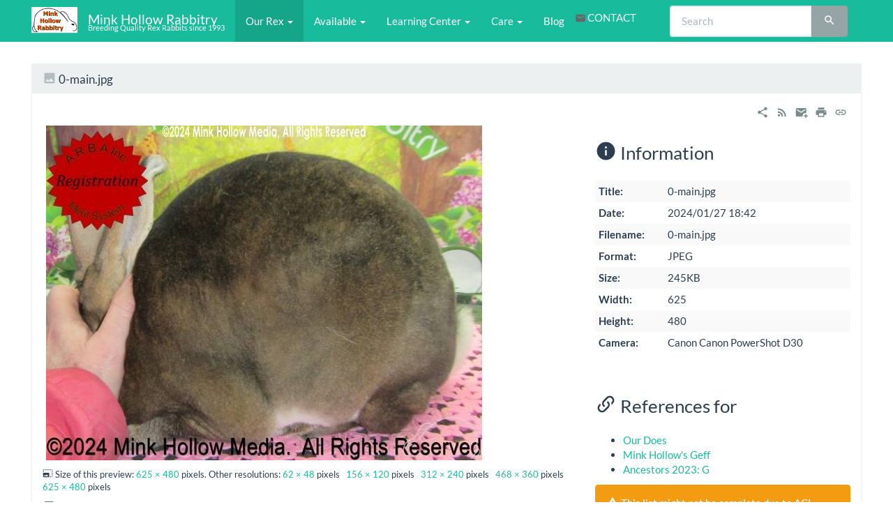

--- FILE ---
content_type: text/html; charset=utf-8
request_url: https://rabbits.minkhollow.ca/lib/exe/detail.php?id=our_rabbits%3Apast%3Aancestors&media=stock:g:geff:0-main.jpg
body_size: 29517
content:
<!DOCTYPE html>
<html xmlns="http://www.w3.org/1999/xhtml" lang="en" dir="ltr" class="no-js">
<head>
    <meta charset="UTF-8" />
    <title>stock:g:geff:0-main.jpg [Mink Hollow Rabbitry]</title>
    <script>(function(H){H.className=H.className.replace(/\bno-js\b/,'js')})(document.documentElement)</script>
    <meta name="viewport" content="width=device-width,initial-scale=1" />
    <link rel="shortcut icon" href="/lib/tpl/bootstrap3/images/favicon.ico" />
<link rel="apple-touch-icon" href="/lib/tpl/bootstrap3/images/apple-touch-icon.png" />
<meta name="generator" content="DokuWiki"/>
<meta name="robots" content="index,follow"/>
<link type="text/css" rel="stylesheet" href="/lib/plugins/mikioplugin/css.php?css=assets/styles.less"/>
<link type="text/css" rel="stylesheet" href="/lib/plugins/mikioplugin/assets/variables.css"/>
<link type="text/css" rel="stylesheet" href="/lib/plugins/mikioplugin/icons/fontawesome/css/all.min.css"/>
<link type="text/css" rel="stylesheet" href="/lib/plugins/mikioplugin/assets/variables.css"/>
<link rel="search" type="application/opensearchdescription+xml" href="/lib/exe/opensearch.php" title="Mink Hollow Rabbitry"/>
<link rel="start" href="/"/>
<link rel="contents" href="/doku.php?id=our_rabbits:past:ancestors&amp;do=index" title="Sitemap"/>
<link rel="manifest" href="/lib/exe/manifest.php" crossorigin="use-credentials"/>
<link rel="alternate" type="application/rss+xml" title="Recent Changes" href="/feed.php"/>
<link rel="alternate" type="application/rss+xml" title="Current namespace" href="/feed.php?mode=list&amp;ns="/>
<link rel="alternate" type="text/html" title="Plain HTML" href="/doku.php?do=export_xhtml&amp;id=our_rabbits:past:ancestors"/>
<link rel="stylesheet" href="/lib/exe/css.php?t=bootstrap3&amp;tseed=9b612e98adb702b08bd96dc55b83c3db"/>
<script >var NS='';var JSINFO = {"bootstrap3":{"mode":null,"toc":[],"config":{"collapsibleSections":0,"fixedTopNavbar":1,"showSemanticPopup":0,"sidebarOnNavbar":0,"tagsOnTop":1,"tocAffix":0,"tocCollapseOnScroll":0,"tocCollapsed":0,"tocLayout":"navbar","useAnchorJS":1,"useAlternativeToolbarIcons":1,"disableSearchSuggest":0}},"id":"our_rabbits:past:ancestors","namespace":"","ACT":"show","useHeadingNavigation":1,"useHeadingContent":1};(function(H){H.className=H.className.replace(/\bno-js\b/,'js')})(document.documentElement);</script>
<script src="/lib/exe/jquery.php?tseed=8faf3dc90234d51a499f4f428a0eae43" defer="defer"></script>
<script src="/lib/exe/js.php?t=bootstrap3&amp;tseed=9b612e98adb702b08bd96dc55b83c3db" defer="defer"></script>
<style type="text/css">@media screen { body { margin-top: 80px; }  #dw__toc.affix { top: 70px; position: fixed !important; } }</style>
    <!--[if lt IE 9]>
    <script type="text/javascript" src="https://oss.maxcdn.com/html5shiv/3.7.2/html5shiv.min.js"></script>
    <script type="text/javascript" src="https://oss.maxcdn.com/respond/1.4.2/respond.min.js"></script>
    <![endif]-->
</head>

<body class="flatly dokuwiki mode_ tpl_bootstrap3 dw-fluid-container" data-img-id="stock:g:geff:0-main.jpg"><div class="dokuwiki">
    <header id="dokuwiki__header" class="dw-container dokuwiki container-fluid">
        <!-- navbar -->
<nav id="dw__navbar" class="navbar navbar-fixed-top navbar-inverse" role="navigation">

    <div class="dw-container container-fluid mx-5">

        <div class="navbar-header">

            <button class="navbar-toggle" type="button" data-toggle="collapse" data-target=".navbar-collapse">
                <span class="icon-bar"></span>
                <span class="icon-bar"></span>
                <span class="icon-bar"></span>
            </button>

            <a class="navbar-brand d-flex align-items-center" href="/doku.php?id=main" accesskey="h" title="Mink Hollow Rabbitry"><img id="dw__logo" class="pull-left h-100 mr-4" alt="Mink Hollow Rabbitry" src="/lib/exe/fetch.php?media=logo.png" /><div class="pull-right"><div id="dw__title">Mink Hollow Rabbitry</div><div id="dw__tagline">Breeding Quality Rex Rabbits since 1993</div></div></a>
        </div>

        <div class="collapse navbar-collapse">

            
            <ul class="nav  navbar-nav">
<li class="level1 node active dropdown"><a href="#" class="dropdown-toggle" data-target="#" data-toggle="dropdown" role="button" aria-haspopup="true" aria-expanded="false">Our Rex <span class="caret"></span></a>
<ul class="dropdown-menu" role="menu">
<li class="level2"> <a href="/doku.php?id=our_rabbits:bucks" class="wikilink1" title="our_rabbits:bucks" >Our Bucks</a>
</li>
<li class="level2"> <a href="/doku.php?id=our_rabbits:does" class="wikilink1" title="our_rabbits:does" >Our Does</a>
</li>
<li class="level2"> <a href="/doku.php?id=our_rabbits:winners_circle" class="wikilink1" title="our_rabbits:winners_circle" >The Winner&#039;s Circle</a>
</li>
<li class="level2 active"> <a href="/doku.php?id=our_rabbits:past:ancestors" class="wikilink1" title="our_rabbits:past:ancestors" data-wiki-curid="true">Ancestors &amp; Others</a>
</li>
<li class="level2"> <a href="/doku.php?id=our_rabbits:imports" class="wikilink1" title="our_rabbits:imports" >Imports</a>
</li>
</ul>
</li>
<li class="level1 node dropdown"><a href="#" class="dropdown-toggle" data-target="#" data-toggle="dropdown" role="button" aria-haspopup="true" aria-expanded="false">Available <span class="caret"></span></a>
<ul class="dropdown-menu" role="menu">
<li class="level2"> <a href="/doku.php?id=our_rabbits:avail" class="wikilink1" title="our_rabbits:avail" >Available, Litters &amp; Upcoming</a>
</li>
<li class="level2"> <a href="/doku.php?id=our_rabbits:sale_policy" class="wikilink1" title="our_rabbits:sale_policy" >Sales Policy</a>
</li>
</ul>
</li>
<li class="level1 node dropdown"><a href="#" class="dropdown-toggle" data-target="#" data-toggle="dropdown" role="button" aria-haspopup="true" aria-expanded="false">Learning Center <span class="caret"></span></a>
<ul class="dropdown-menu" role="menu">
<li class="level2"> <a href="/doku.php?id=rex_standard" class="wikilink1" title="rex_standard" >The UN-Official Illustrated Rex Standard</a>
</li>
<li class="level2"> GENETICS
</li>
<li class="level2"> <a href="/doku.php?id=genetics_into" class="wikilink1" title="genetics_into" >An Introduction to Rabbit Genetics</a>
</li>
<li class="level2"> <a href="http://minkhollow.ca/gene-rummy/?page_id=509" class="" target="blank" title="http://minkhollow.ca/gene-rummy/?page_id=509" rel="ugc nofollow noopener">Genetics Glossary (Gene Rummy Site)</a>
</li>
<li class="level2"> <a href="/doku.php?id=rabbit_colors" class="wikilink1" title="rabbit_colors" >An Illustrated Primer on Rabbit Coat Colours</a>
</li>
<li class="level2"> <a href="/doku.php?id=rabbit_colors" class="wikilink1" title="rabbit_colors" >Introduction to Coat Colour Genetics</a>
</li>
<li class="level2"> <a href="/doku.php?id=coat_colors_shades" class="wikilink1" title="coat_colors_shades" >The Four Shades (B- D-, bb D-, B- dd, bb dd)</a>
</li>
<li class="level2"> <a href="/doku.php?id=coat_colors_agouti" class="wikilink1" title="coat_colors_agouti" >The Agouti Pattern (A-), with Full Extension (E-)</a>
</li>
<li class="level2"> <a href="/doku.php?id=coat_colors_tan" class="wikilink1" title="coat_colors_tan" >The Tan (Otter) Pattern (at-), with Full Extension (E-)</a>
</li>
<li class="level2"> <a href="/doku.php?id=coat_colors_self" class="wikilink1" title="coat_colors_self" >The Self Pattern (aa), with Full Extension (E-)</a>
</li>
<li class="level2"> <a href="/doku.php?id=coat_colors_ej" class="wikilink1" title="coat_colors_ej" >Random Extension (ej-)</a>
</li>
<li class="level2"> <a href="/doku.php?id=coat_colors_non-extension" class="wikilink1" title="coat_colors_non-extension" >Non-Extension (ee)</a>
</li>
<li class="level2"> <a href="/doku.php?id=coat_colors_misc" class="wikilink1" title="coat_colors_misc" >Broken (En-), Albino (cc)</a>
</li>
<li class="level2"> <a href="/doku.php?id=coat_colors_steel" class="wikilink1" title="coat_colors_steel" >Steel (Es)</a>
</li>
<li class="level2"> GENERAL
</li>
<li class="level2"> <a href="/doku.php?id=sexing" class="wikilink1" title="sexing" >Telling Boys from Girls</a>
</li>
<li class="level2"> <a href="/doku.php?id=rabbit_kits" class="wikilink1" title="rabbit_kits" >About Our Bunny Kits</a> 
</li>
</ul>
</li>
<li class="level1 node dropdown"><a href="#" class="dropdown-toggle" data-target="#" data-toggle="dropdown" role="button" aria-haspopup="true" aria-expanded="false">Care <span class="caret"></span></a>
<ul class="dropdown-menu" role="menu">
<li class="level2"> <a href="/doku.php?id=care:housing" class="wikilink1" title="care:housing" >Housing, General</a>
</li>
<li class="level2"> <a href="/doku.php?id=care:inside" class="wikilink1" title="care:inside" >Housing, Indoor</a>
</li>
<li class="level2"> <a href="/doku.php?id=care:outdoors" class="wikilink1" title="care:outdoors" >Housing, Outdoor</a>
</li>
<li class="level2"> <a href="/doku.php?id=care:shelves" class="wikilink1" title="care:shelves" >Shelves and Cage Height</a>
</li>
<li class="level2"> <a href="/doku.php?id=care:nesting" class="wikilink1" title="care:nesting" >Nest Boxes</a>
</li>
<li class="level2"> <a href="/doku.php?id=care:hot_weather" class="wikilink1" title="care:hot_weather" >Hot Weather Care</a>
</li>
<li class="level2"> <a href="/doku.php?id=care:cold_weather" class="wikilink1" title="care:cold_weather" >Cold Weather Care</a>
</li>
<li class="level2"> <a href="/doku.php?id=care:winter_litters" class="wikilink1" title="care:winter_litters" >Winter Litters</a>
</li>
<li class="level2"> <a href="/doku.php?id=care:test_breeding" class="wikilink1" title="care:test_breeding" >Test Breeding</a>
</li>
<li class="level2"> <a href="/doku.php?id=care:toys" class="wikilink1" title="care:toys" >Toys</a>
</li>
<li class="level2"> <a href="/doku.php?id=care:sprouting" class="wikilink1" title="care:sprouting" >Sprouting Grain</a>
</li>
<li class="level2"> <a href="/doku.php?id=care:retirement" class="wikilink1" title="care:retirement" >Retirement</a>
</li>
</ul>
</li>
<li class="level1"> <a href="/doku.php?id=blog" class="wikilink1" title="blog" >Blog</a>
</li>
<li class="level1"> <a href="mailto:&#109;&#97;&#105;&#108;&#116;&#111;&#58;&#102;&#97;&#114;&#109;&#64;&#109;&#105;&#110;&#107;&#104;&#111;&#108;&#108;&#111;&#119;&#46;&#99;&#97;" class="mail" title="&#109;&#97;&#105;&#108;&#116;&#111;&#58;&#102;&#97;&#114;&#109;&#64;&#109;&#105;&#110;&#107;&#104;&#111;&#108;&#108;&#111;&#119;&#46;&#99;&#97;">CONTACT</a>  
</li>
</ul>
            <div class="navbar-right" id="dw__navbar_items">

                <!-- navbar-searchform -->
<form action="/doku.php?id=our_rabbits:past:ancestors" accept-charset="utf-8" class="navbar-form navbar-left search" id="dw__search" method="get" role="search">
    <div class="input-group">
        <input id="qsearch" autocomplete="off" type="search" placeholder="Search" value="" accesskey="f" name="q" class="form-control" title="[F]" />
        <div class="input-group-btn">
            <button  class="btn btn-default" type="submit" title="Search">
                <span class="iconify"  data-icon="mdi:magnify"></span>            </button>
        </div>

    </div>
    <input type="hidden" name="do" value="search" />
</form>
<!-- /navbar-searchform -->

                <ul class="nav navbar-nav">

                    
                                        <li>
                        <span class="dw__actions dw-action-icon">
                                                </span>
                    </li>
                    
                </ul>

                                <ul class="nav navbar-nav hide" id="dw__toc_menu">
                    <li class="dropdown">
                        <a href="" class="dropdown-toggle" data-target="#" data-toggle="dropdown" title="Table of Contents" role="button" aria-haspopup="true" aria-expanded="false">
                        <span class="iconify"  data-icon="mdi:view-list"></span> <span class="hidden-lg hidden-md hidden-sm">Table of Contents</span><span class="caret"></span>
                        </a>
                        <ul class="dropdown-menu" role="menu" style="max-height: 400px; overflow-y: auto">
                            <li class="dropdown-header"><span class="iconify"  data-icon="mdi:view-list"></span> Table of Contents</li>
                        </ul>
                    </li>
                </ul>
                
                
            </div>

        </div>
    </div>
</nav>
<!-- navbar -->
    </header>

    <a name="dokuwiki__top" id="dokuwiki__top"></a>

    <main role="main" class="dw-container pb-5 dokuwiki container-fluid mx-5">

        <div id="dokuwiki__pageheader">

            
            
            <p class="text-right">
                            </p>

            <div id="dw__msgarea" class="small">
                            </div>

        </div>

        <div class="">

            <article id="dokuwiki__detail">

                <!-- /page-tools -->

                <div class="dokuwiki panel panel-default">

                    <div class="panel-heading">
                        <h3 class="panel-title">
                            <span class="iconify text-muted"  data-icon="mdi:image"></span> 0-main.jpg                        </h3>
                    </div>

                    <div class="page panel-body">

                        <!-- page-icons -->
<div class="dw-page-icons pull-right hidden-print">
    <ul class="list-inline">
    <li class="shareon dropdown"><a href="#" title="Share via" rel="nofollow" class="menuitem dropdown-toggle shareon" data-toggle="dropdown" data-remote="/doku.php?id=our_rabbits:past:ancestors" data-target="#" aria-haspopup="true" aria-expanded="true"><svg xmlns="http://www.w3.org/2000/svg" xmlns:xlink="http://www.w3.org/1999/xlink" version="1.1" id="mdi-share-variant" width="24" height="24" viewBox="0 0 24 24"><path d="M18,16.08C17.24,16.08 16.56,16.38 16.04,16.85L8.91,12.7C8.96,12.47 9,12.24 9,12C9,11.76 8.96,11.53 8.91,11.3L15.96,7.19C16.5,7.69 17.21,8 18,8C19.66,8 21,6.66 21,5C21,3.34 19.66,2 18,2C16.34,2 15,3.34 15,5C15,5.24 15.04,5.47 15.09,5.7L8.04,9.81C7.5,9.31 6.79,9 6,9C4.34,9 3,10.34 3,12C3,13.66 4.34,15 6,15C6.79,15 7.5,14.69 8.04,14.19L15.16,18.34C15.11,18.55 15.08,18.77 15.08,19C15.08,20.61 16.39,21.91 18,21.91C19.61,21.91 20.92,20.61 20.92,19C20.92,17.39 19.61,16.08 18,16.08Z" /></svg><span>Share via</span></a><ul class="dropdown-menu"><li class="dropdown-header"><span class="iconify"  data-icon="mdi:share-variant"></span> Share via...</li><li><a href="#" class="share share-twitter" title="Share via Twitter"><span class="iconify"  data-icon="mdi:twitter"></span> Twitter</a></li><li><a href="#" class="share share-linkedin" title="Share via LinkedIn"><span class="iconify"  data-icon="mdi:linkedin"></span> LinkedIn</a></li><li><a href="#" class="share share-facebook" title="Share via Facebook"><span class="iconify"  data-icon="mdi:facebook"></span> Facebook</a></li></ul></li><li class="feed"><a href="https://rabbits.minkhollow.ca/feed.php?ns=our_rabbits:past" title="Recent Changes" rel="nofollow" class="menuitem feed"><svg xmlns="http://www.w3.org/2000/svg" xmlns:xlink="http://www.w3.org/1999/xlink" version="1.1" id="mdi-rss" width="24" height="24" viewBox="0 0 24 24"><path d="M6.18,15.64C7.38,15.64 8.36,16.62 8.36,17.82C8.36,19 7.38,20 6.18,20C5,20 4,19 4,17.82C4,16.62 4.98,15.64 6.18,15.64M4,4.44C12.59,4.44 19.56,11.41 19.56,20H16.73C16.73,12.97 11.03,7.27 4,7.27V4.44M4,10.1C9.47,10.1 13.9,14.53 13.9,20H11.07C11.07,16.1 7.9,12.93 4,12.93V10.1Z" /></svg><span>Recent Changes</span></a></li><li class="sendmail"><a href="#" title="Send via e-Mail" rel="nofollow" class="menuitem sendmail"><svg xmlns="http://www.w3.org/2000/svg" xmlns:xlink="http://www.w3.org/1999/xlink" version="1.1" id="mdi-email-plus" width="24" height="24" viewBox="0 0 24 24"><path d="M3,4C1.89,4 1,4.89 1,6V18C1,19.1 1.9,20 3,20H14.09C14.03,19.67 14,19.34 14,19C14,15.69 16.69,13 20,13C20.34,13 20.67,13.03 21,13.09V6C21,4.89 20.1,4 19,4H3M3,6L11,11L19,6V8L11,13L3,8V6M19,15V18H16V20H19V23H21V20H24V18H21V15H19Z" /></svg><span>Send via e-Mail</span></a></li><li class="printpage"><a href="#" title="Print" rel="nofollow" class="menuitem printpage"><svg xmlns="http://www.w3.org/2000/svg" xmlns:xlink="http://www.w3.org/1999/xlink" version="1.1" id="mdi-printer" width="24" height="24" viewBox="0 0 24 24"><path d="M18,3H6V7H18M19,12C18.45,12 18,11.55 18,11C18,10.45 18.45,10 19,10C19.55,10 20,10.45 20,11C20,11.55 19.55,12 19,12M16,19H8V14H16M19,8H5C3.34,8 2,9.34 2,11V17H6V21H18V17H22V11C22,9.34 20.66,8 19,8Z" /></svg><span>Print</span></a></li><li class="permalink"><a href="https://rabbits.minkhollow.ca/doku.php?id=our_rabbits:past:ancestors&amp;rev=1683814548" title="Permalink" rel="nofollow" class="menuitem permalink" target="_blank"><svg xmlns="http://www.w3.org/2000/svg" xmlns:xlink="http://www.w3.org/1999/xlink" version="1.1" id="mdi-link" width="24" height="24" viewBox="0 0 24 24"><path d="M3.9,12C3.9,10.29 5.29,8.9 7,8.9H11V7H7C4.24,7 2,9.24 2,12C2,14.76 4.24,17 7,17H11V15.1H7C5.29,15.1 3.9,13.71 3.9,12M8,13H16V11H8V13M17,7H13V8.9H17C18.71,8.9 20.1,10.29 20.1,12C20.1,13.71 18.71,15.1 17,15.1H13V17H17C19.76,17 22,14.76 22,12C22,9.24 19.76,7 17,7Z" /></svg><span>Permalink</span></a></li>    </ul>
</div>

<span class="clearfix"></span>

<!-- /page-icons -->

<div class="help modal fade" tabindex="-1" role="dialog">
    <div class="modal-dialog modal-lg" role="document">
        <div class="modal-content">
            <div class="modal-header">
                <button type="button" class="close" data-dismiss="modal" aria-label="Close"><span aria-hidden="true">&times;</span></button>
                <h4 class="modal-title"></h4>
            </div>
            <div class="modal-body px-5"></div>
        </div>
    </div>
</div>



                                                
                        <div class="row">
                            <div class="col-sm-8">

                                <p class="px-2">
                                    <a href="/lib/exe/fetch.php?cache=&amp;media=stock:g:geff:0-main.jpg" title="View original file"><img width="625" height="480" class="img_detail" alt="0-main.jpg" title="0-main.jpg" src="/lib/exe/fetch.php?cache=&amp;w=625&amp;h=480&amp;tok=716457&amp;media=stock:g:geff:0-main.jpg"/></a>                                </p>

                                <p class="small my-2">
                                    <span class="iconify"  data-icon="mdi:image-size-select-large"></span> Size of this preview: <a href="/lib/exe/fetch.php?cache=&w=625&h=480&tok=716457&media=stock:g:geff:0-main.jpg">625 × 480</a> pixels.
                                    Other resolutions:  <a href="/lib/exe/fetch.php?cache=&w=62&h=48&tok=2242e0&media=stock:g:geff:0-main.jpg" title="10%">62 × 48</a> pixels &nbsp;  <a href="/lib/exe/fetch.php?cache=&w=156&h=120&tok=072f8c&media=stock:g:geff:0-main.jpg" title="25%">156 × 120</a> pixels &nbsp;  <a href="/lib/exe/fetch.php?cache=&w=312&h=240&tok=43a74d&media=stock:g:geff:0-main.jpg" title="50%">312 × 240</a> pixels &nbsp;  <a href="/lib/exe/fetch.php?cache=&w=468&h=360&tok=ab2101&media=stock:g:geff:0-main.jpg" title="75%">468 × 360</a> pixels &nbsp;  <a href="/lib/exe/fetch.php?cache=&w=625&h=480&tok=716457&media=stock:g:geff:0-main.jpg" title="100%">625 × 480</a> pixels &nbsp;                                 </p>

                                <p class="image-info my-3">
                                    <span class="iconify"  data-icon="mdi:image"></span> <a href="/lib/exe/fetch.php?cache=&media=stock:g:geff:0-main.jpg" target="_blank" title="Direct link to original">stock:g:geff:0-main.jpg</a> ( 625 × 480 pixels )
                                </p>
                            </div>
                            <div class="col-sm-4">

                                <div class="image-information">

                                    <h3 class="pb-4">
                                        <span class="iconify text-primary"  data-icon="mdi:information"></span> Information
                                    </h3>

                                    <div class="table-responsive">
                                        <table class="table table-condensed table-striped">
                                            <tbody>
                                                <tr><th>Title:</th><td>0-main.jpg</td></tr><tr><th>Date:</th><td>2024/01/27 18:42</td></tr><tr><th>Filename:</th><td>0-main.jpg</td></tr><tr><th>Format:</th><td>JPEG</td></tr><tr><th>Size:</th><td>245KB</td></tr><tr><th>Width:</th><td>625</td></tr><tr><th>Height:</th><td>480</td></tr><tr><th>Camera:</th><td>Canon Canon PowerShot D30</td></tr>                                            </tbody>
                                        </table>
                                    </div>

                                    
                                </div>

                                <div class="image-reference pt-4">

                                    <h3 class="pb-4">
                                        <span class="iconify"  data-icon="mdi:link-variant"></span> References for                                    </h3>
                                    <ul><li><a href="/doku.php?id=our_rabbits:does" class="wikilink1" title="our_rabbits:does" data-wiki-id="our_rabbits:does">Our Does</a></li><li><a href="/doku.php?id=our_rabbits:does:geff" class="wikilink1" title="our_rabbits:does:geff" data-wiki-id="our_rabbits:does:geff">Mink Hollow&#039;s Geff</a></li><li><a href="/doku.php?id=our_rabbits:past:2023-g" class="wikilink1" title="our_rabbits:past:2023-g" data-wiki-id="our_rabbits:past:2023-g">Ancestors  2023: G</a></li></ul>
                                                                        <div class="alert alert-warning">
                                        <span class="iconify"  data-icon="mdi:alert"></span> This list might not be complete due to ACL restrictions and hidden pages.                                    </div>
                                    
                                </div>

                                <div class="image-metadata pt-4 hide">

                                    <h3 class="pb-4">
                                        <span class="iconify text-success"  data-icon="mdi:code-tags"></span> Metadata
                                    </h3>

                                    <div class="metadata">
                                        <ul class="nav nav-tabs">
                                            <li class="active"><a data-toggle="tab" href="#exif">Exif</a></li>
                                            <li><a data-toggle="tab" href="#iptc">IPTC</a></li>
                                        </ul>
                                        <div class="tab-content">
                                                                                        <div id="exif" class="tab-pane fade active in">
                                                <div class="table-responsive">
                                                    <table class="table table-condensed table-striped">
                                                        <tr><th title='Exif.Make'>Make</th><td>Canon</td></tr><tr><th title='Exif.Model'>Model</th><td>Canon PowerShot D30</td></tr><tr><th title='Exif.ResolutionUnit'>ResolutionUnit</th><td>2</td></tr><tr><th title='Exif.Software'>Software</th><td>PhotoScape</td></tr><tr><th title='Exif.DateTime'>DateTime</th><td>2024:01:27 18:42:07</td></tr><tr><th title='Exif.YCbCrPositioning'>YCbCrPositioning</th><td>2</td></tr><tr><th title='Exif.YCbCrPositioning'>YCbCrPositioning</th><td>2</td></tr><tr><th title='Exif.ExposureTime'>ExposureTime</th><td>0.016666666666667</td></tr><tr><th title='Exif.FNumber'>FNumber</th><td>3.9</td></tr><tr><th title='Exif.ISOSpeedRatings'>ISOSpeedRatings</th><td>500</td></tr><tr><th title='Exif.CompressedBitsPerPixel'>CompressedBitsPerPixel</th><td>3</td></tr><tr><th title='Exif.ShutterSpeedValue'>ShutterSpeedValue</th><td>5.90625</td></tr><tr><th title='Exif.ApertureValue'>ApertureValue</th><td>3.9375</td></tr><tr><th title='Exif.MaxApertureValue'>MaxApertureValue</th><td>3.9375</td></tr><tr><th title='Exif.MeteringMode'>MeteringMode</th><td>5</td></tr><tr><th title='Exif.Flash'>Flash</th><td>73</td></tr><tr><th title='Exif.FocalLength'>FocalLength</th><td>5</td></tr><tr><th title='Exif.ColorSpace'>ColorSpace</th><td>1</td></tr><tr><th title='Exif.PixelXDimension'>PixelXDimension</th><td>2739</td></tr><tr><th title='Exif.PixelYDimension'>PixelYDimension</th><td>2102</td></tr><tr><th title='Exif.FocalPlaneXResolution'>FocalPlaneXResolution</th><td>16393.442622951</td></tr><tr><th title='Exif.FocalPlaneYResolution'>FocalPlaneYResolution</th><td>16393.442622951</td></tr><tr><th title='Exif.FocalPlaneResolutionUnit'>FocalPlaneResolutionUnit</th><td>2</td></tr><tr><th title='Exif.SensingMethod'>SensingMethod</th><td>2</td></tr><tr><th title='Exif.InteroperabilityIndex'>InteroperabilityIndex</th><td>R98</td></tr>                                                    </table>
                                                </div>
                                            </div>
                                                                                        <div id="iptc" class="tab-pane fade ">
                                                <div class="table-responsive">
                                                    <table class="table table-condensed table-striped">
                                                                                                            </table>
                                                </div>
                                            </div>
                                                                                    </div>
                                    </div>

                                                                        <script>
                                        window.addEventListener('DOMContentLoaded', function() {
                                            jQuery('.image-metadata').removeClass('hide');
                                        });
                                    </script>
                                    
                                </div>

                            </div>
                        </div>

                        
                    </div>
                </div>

                <div class="small text-right">

                                        <span class="docInfo">
                        <ul class="list-inline"><li><span class="iconify text-muted"  data-icon="mdi:file-document-outline"></span> <span title="our_rabbits/past/ancestors.txt">our_rabbits/past/ancestors.txt</span></li><li><span class="iconify text-muted"  data-icon="mdi:calendar"></span> Last modified: <span title="2023/05/11 14:15">2023/05/11 14:15</span></li><li class="text-muted">by <bdi>becker</bdi></li></ul>                    </span>
                    
                                        <span class="loginLink hidden-print">
                        <a href="/doku.php?id=our_rabbits:past:ancestors&amp;do=login&amp;sectok=" title="Log In" rel="nofollow" class="menuitem login"><svg xmlns="http://www.w3.org/2000/svg" width="24" height="24" viewBox="0 0 24 24"><path d="M10 17.25V14H3v-4h7V6.75L15.25 12 10 17.25M8 2h9a2 2 0 0 1 2 2v16a2 2 0 0 1-2 2H8a2 2 0 0 1-2-2v-4h2v4h9V4H8v4H6V4a2 2 0 0 1 2-2z"/></svg> Log In</a>                    </span>
                    
                </div>

            </article>
        </div>

    </main>

    <footer id="dw__footer" class="dw-container py-5 dokuwiki container-fluid">
        <!-- footer -->
<div class="dw-container small container-fluid mx-5">

    
    <div class="footer-dw-title">
                    </div>

    <div class="footer-license row">
        <hr/>
        <div id="dw__license" class="col-sm-6">
                        <p>
                <a href="http://minkhollow.ca" title="&copy K.Becker, Mink Hollow Media. (All Rights Reserved)" target="blank" itemscope itemtype="http://schema.org/CreativeWork" itemprop="license" rel="license" class="license"><img src="/lib/tpl/bootstrap3/images/license/mhm.png" width="24" height="24" alt="mhm" /> </a>            </p>
            <p class="small">
                Except where otherwise noted, content on this wiki is licensed under the following license:<br/><a href="http://minkhollow.ca" title="&copy K.Becker, Mink Hollow Media. (All Rights Reserved)" target="blank" itemscope itemtype="http://schema.org/CreativeWork" itemprop="license" rel="license" class="license">&copy K.Becker, Mink Hollow Media. (All Rights Reserved)</a>            </p>
                    </div>

        <div class="col-sm-6">
                    </div>

    </div>

</div>
<!-- /footer -->
    </footer>

    <a href="#dokuwiki__top" class="back-to-top hidden-print btn btn-default btn-sm" title="skip to content" accesskey="t">
        <span class="iconify"  data-icon="mdi:chevron-up"></span>    </a>

    <div id="screen__mode">        <span class="visible-xs-block"></span>
        <span class="visible-sm-block"></span>
        <span class="visible-md-block"></span>
        <span class="visible-lg-block"></span>
    </div>

</div>

</body>
</html>


--- FILE ---
content_type: text/css; charset=utf-8
request_url: https://rabbits.minkhollow.ca/lib/plugins/mikioplugin/css.php?css=assets/styles.less
body_size: 104184
content:
@-webkit-keyframes progress-bar-stripes {
  from {
    background-position: 1rem 0;
  }
  to {
    background-position: 0 0;
  }
}
@keyframes progress-bar-stripes {
  from {
    background-position: 1rem 0;
  }
  to {
    background-position: 0 0;
  }
}
.display-flex {
  display: -ms-flexbox;
  display: flex;
}
._mikiop-btn-types.mikiop-type-primary {
  color: var(--mikiop-primary-text-color);
  background-color: var(--mikiop-primary-background-color);
  border-color: var(--mikiop-primary-border-color);
}
._mikiop-btn-types.mikiop-type-primary.mikiop-active {
  color: var(--mikiop-primary-text-hover-color);
  background-color: var(--mikiop-primary-background-hover-color);
  border-color: var(--mikiop-primary-border-hover-color);
}
._mikiop-btn-types.mikiop-type-primary:disabled,
._mikiop-btn-types.mikiop-type-primary.mikiop-disabled {
  opacity: 0.65;
}
._mikiop-btn-types.mikiop-type-primary:hover:not(.mikiop-disabled) {
  color: var(--mikiop-primary-text-hover-color);
  background-color: var(--mikiop-primary-background-hover-color);
  border-color: var(--mikiop-primary-border-hover-color);
}
._mikiop-btn-types.mikiop-type-primary.mikiop-disabled:hover {
  cursor: default;
}
._mikiop-btn-types.mikiop-type-outline-primary {
  color: var(--mikiop-primary-background-color);
  background-color: transparent;
  border-color: var(--mikiop-primary-border-color);
}
._mikiop-btn-types.mikiop-type-outline-primary.mikiop-active {
  color: var(--mikiop-primary-background-hover-color);
  background-color: var(--mikiop-background-color);
  border-color: var(--mikiop-primary-border-hover-color);
}
._mikiop-btn-types.mikiop-type-outline-primary:disabled,
._mikiop-btn-types.mikiop-type-outline-primary.mikiop-disabled {
  opacity: 0.65;
}
._mikiop-btn-types.mikiop-type-outline-primary:hover:not(.mikiop-disabled) {
  color: var(--mikiop-primary-background-hover-color);
  background-color: var(--mikiop-background-color);
  border-color: var(--mikiop-primary-border-hover-color);
}
._mikiop-btn-types.mikiop-type-outline-primary.mikiop-disabled:hover {
  cursor: default;
}
._mikiop-btn-types.mikiop-type-secondary {
  color: var(--mikiop-secondary-text-color);
  background-color: var(--mikiop-secondary-background-color);
  border-color: var(--mikiop-secondary-border-color);
}
._mikiop-btn-types.mikiop-type-secondary.mikiop-active {
  color: var(--mikiop-secondary-text-hover-color);
  background-color: var(--mikiop-secondary-background-hover-color);
  border-color: var(--mikiop-secondary-border-hover-color);
}
._mikiop-btn-types.mikiop-type-secondary:disabled,
._mikiop-btn-types.mikiop-type-secondary.mikiop-disabled {
  opacity: 0.65;
}
._mikiop-btn-types.mikiop-type-secondary:hover:not(.mikiop-disabled) {
  color: var(--mikiop-secondary-text-hover-color);
  background-color: var(--mikiop-secondary-background-hover-color);
  border-color: var(--mikiop-secondary-border-hover-color);
}
._mikiop-btn-types.mikiop-type-secondary.mikiop-disabled:hover {
  cursor: default;
}
._mikiop-btn-types.mikiop-type-outline-secondary {
  color: var(--mikiop-secondary-background-color);
  background-color: transparent;
  border-color: var(--mikiop-secondary-border-color);
}
._mikiop-btn-types.mikiop-type-outline-secondary.mikiop-active {
  color: var(--mikiop-secondary-background-hover-color);
  background-color: var(--mikiop-background-color);
  border-color: var(--mikiop-secondary-border-hover-color);
}
._mikiop-btn-types.mikiop-type-outline-secondary:disabled,
._mikiop-btn-types.mikiop-type-outline-secondary.mikiop-disabled {
  opacity: 0.65;
}
._mikiop-btn-types.mikiop-type-outline-secondary:hover:not(.mikiop-disabled) {
  color: var(--mikiop-secondary-background-hover-color);
  background-color: var(--mikiop-background-color);
  border-color: var(--mikiop-secondary-border-hover-color);
}
._mikiop-btn-types.mikiop-type-outline-secondary.mikiop-disabled:hover {
  cursor: default;
}
._mikiop-btn-types.mikiop-type-success {
  color: var(--mikiop-success-text-color);
  background-color: var(--mikiop-success-background-color);
  border-color: var(--mikiop-success-border-color);
}
._mikiop-btn-types.mikiop-type-success.mikiop-active {
  color: var(--mikiop-success-text-hover-color);
  background-color: var(--mikiop-success-background-hover-color);
  border-color: var(--mikiop-success-border-hover-color);
}
._mikiop-btn-types.mikiop-type-success:disabled,
._mikiop-btn-types.mikiop-type-success.mikiop-disabled {
  opacity: 0.65;
}
._mikiop-btn-types.mikiop-type-success:hover:not(.mikiop-disabled) {
  color: var(--mikiop-success-text-hover-color);
  background-color: var(--mikiop-success-background-hover-color);
  border-color: var(--mikiop-success-border-hover-color);
}
._mikiop-btn-types.mikiop-type-success.mikiop-disabled:hover {
  cursor: default;
}
._mikiop-btn-types.mikiop-type-outline-success {
  color: var(--mikiop-success-background-color);
  background-color: transparent;
  border-color: var(--mikiop-success-border-color);
}
._mikiop-btn-types.mikiop-type-outline-success.mikiop-active {
  color: var(--mikiop-success-background-hover-color);
  background-color: var(--mikiop-background-color);
  border-color: var(--mikiop-success-border-hover-color);
}
._mikiop-btn-types.mikiop-type-outline-success:disabled,
._mikiop-btn-types.mikiop-type-outline-success.mikiop-disabled {
  opacity: 0.65;
}
._mikiop-btn-types.mikiop-type-outline-success:hover:not(.mikiop-disabled) {
  color: var(--mikiop-success-background-hover-color);
  background-color: var(--mikiop-background-color);
  border-color: var(--mikiop-success-border-hover-color);
}
._mikiop-btn-types.mikiop-type-outline-success.mikiop-disabled:hover {
  cursor: default;
}
._mikiop-btn-types.mikiop-type-danger {
  color: var(--mikiop-danger-text-color);
  background-color: var(--mikiop-danger-background-color);
  border-color: var(--mikiop-danger-border-color);
}
._mikiop-btn-types.mikiop-type-danger.mikiop-active {
  color: var(--mikiop-danger-text-hover-color);
  background-color: var(--mikiop-danger-background-hover-color);
  border-color: var(--mikiop-danger-border-hover-color);
}
._mikiop-btn-types.mikiop-type-danger:disabled,
._mikiop-btn-types.mikiop-type-danger.mikiop-disabled {
  opacity: 0.65;
}
._mikiop-btn-types.mikiop-type-danger:hover:not(.mikiop-disabled) {
  color: var(--mikiop-danger-text-hover-color);
  background-color: var(--mikiop-danger-background-hover-color);
  border-color: var(--mikiop-danger-border-hover-color);
}
._mikiop-btn-types.mikiop-type-danger.mikiop-disabled:hover {
  cursor: default;
}
._mikiop-btn-types.mikiop-type-outline-danger {
  color: var(--mikiop-danger-background-color);
  background-color: transparent;
  border-color: var(--mikiop-danger-border-color);
}
._mikiop-btn-types.mikiop-type-outline-danger.mikiop-active {
  color: var(--mikiop-danger-background-hover-color);
  background-color: var(--mikiop-background-color);
  border-color: var(--mikiop-danger-border-hover-color);
}
._mikiop-btn-types.mikiop-type-outline-danger:disabled,
._mikiop-btn-types.mikiop-type-outline-danger.mikiop-disabled {
  opacity: 0.65;
}
._mikiop-btn-types.mikiop-type-outline-danger:hover:not(.mikiop-disabled) {
  color: var(--mikiop-danger-background-hover-color);
  background-color: var(--mikiop-background-color);
  border-color: var(--mikiop-danger-border-hover-color);
}
._mikiop-btn-types.mikiop-type-outline-danger.mikiop-disabled:hover {
  cursor: default;
}
._mikiop-btn-types.mikiop-type-warning {
  color: var(--mikiop-warning-text-color);
  background-color: var(--mikiop-warning-background-color);
  border-color: var(--mikiop-warning-border-color);
}
._mikiop-btn-types.mikiop-type-warning.mikiop-active {
  color: var(--mikiop-warning-text-hover-color);
  background-color: var(--mikiop-warning-background-hover-color);
  border-color: var(--mikiop-warning-border-hover-color);
}
._mikiop-btn-types.mikiop-type-warning:disabled,
._mikiop-btn-types.mikiop-type-warning.mikiop-disabled {
  opacity: 0.65;
}
._mikiop-btn-types.mikiop-type-warning:hover:not(.mikiop-disabled) {
  color: var(--mikiop-warning-text-hover-color);
  background-color: var(--mikiop-warning-background-hover-color);
  border-color: var(--mikiop-warning-border-hover-color);
}
._mikiop-btn-types.mikiop-type-warning.mikiop-disabled:hover {
  cursor: default;
}
._mikiop-btn-types.mikiop-type-outline-warning {
  color: var(--mikiop-warning-background-color);
  background-color: transparent;
  border-color: var(--mikiop-warning-border-color);
}
._mikiop-btn-types.mikiop-type-outline-warning.mikiop-active {
  color: var(--mikiop-warning-background-hover-color);
  background-color: var(--mikiop-background-color);
  border-color: var(--mikiop-warning-border-hover-color);
}
._mikiop-btn-types.mikiop-type-outline-warning:disabled,
._mikiop-btn-types.mikiop-type-outline-warning.mikiop-disabled {
  opacity: 0.65;
}
._mikiop-btn-types.mikiop-type-outline-warning:hover:not(.mikiop-disabled) {
  color: var(--mikiop-warning-background-hover-color);
  background-color: var(--mikiop-background-color);
  border-color: var(--mikiop-warning-border-hover-color);
}
._mikiop-btn-types.mikiop-type-outline-warning.mikiop-disabled:hover {
  cursor: default;
}
._mikiop-btn-types.mikiop-type-info {
  color: var(--mikiop-info-text-color);
  background-color: var(--mikiop-info-background-color);
  border-color: var(--mikiop-info-border-color);
}
._mikiop-btn-types.mikiop-type-info.mikiop-active {
  color: var(--mikiop-info-text-hover-color);
  background-color: var(--mikiop-info-background-hover-color);
  border-color: var(--mikiop-info-border-hover-color);
}
._mikiop-btn-types.mikiop-type-info:disabled,
._mikiop-btn-types.mikiop-type-info.mikiop-disabled {
  opacity: 0.65;
}
._mikiop-btn-types.mikiop-type-info:hover:not(.mikiop-disabled) {
  color: var(--mikiop-info-text-hover-color);
  background-color: var(--mikiop-info-background-hover-color);
  border-color: var(--mikiop-info-border-hover-color);
}
._mikiop-btn-types.mikiop-type-info.mikiop-disabled:hover {
  cursor: default;
}
._mikiop-btn-types.mikiop-type-outline-info {
  color: var(--mikiop-info-background-color);
  background-color: transparent;
  border-color: var(--mikiop-info-border-color);
}
._mikiop-btn-types.mikiop-type-outline-info.mikiop-active {
  color: var(--mikiop-info-background-hover-color);
  background-color: var(--mikiop-background-color);
  border-color: var(--mikiop-info-border-hover-color);
}
._mikiop-btn-types.mikiop-type-outline-info:disabled,
._mikiop-btn-types.mikiop-type-outline-info.mikiop-disabled {
  opacity: 0.65;
}
._mikiop-btn-types.mikiop-type-outline-info:hover:not(.mikiop-disabled) {
  color: var(--mikiop-info-background-hover-color);
  background-color: var(--mikiop-background-color);
  border-color: var(--mikiop-info-border-hover-color);
}
._mikiop-btn-types.mikiop-type-outline-info.mikiop-disabled:hover {
  cursor: default;
}
._mikiop-btn-types.mikiop-type-light {
  color: var(--mikiop-light-text-color);
  background-color: var(--mikiop-light-background-color);
  border-color: var(--mikiop-light-border-color);
}
._mikiop-btn-types.mikiop-type-light.mikiop-active {
  color: var(--mikiop-light-text-hover-color);
  background-color: var(--mikiop-light-background-hover-color);
  border-color: var(--mikiop-light-border-hover-color);
}
._mikiop-btn-types.mikiop-type-light:disabled,
._mikiop-btn-types.mikiop-type-light.mikiop-disabled {
  opacity: 0.65;
}
._mikiop-btn-types.mikiop-type-light:hover:not(.mikiop-disabled) {
  color: var(--mikiop-light-text-hover-color);
  background-color: var(--mikiop-light-background-hover-color);
  border-color: var(--mikiop-light-border-hover-color);
}
._mikiop-btn-types.mikiop-type-light.mikiop-disabled:hover {
  cursor: default;
}
._mikiop-btn-types.mikiop-type-outline-light {
  color: var(--mikiop-light-background-color);
  background-color: transparent;
  border-color: var(--mikiop-light-border-color);
}
._mikiop-btn-types.mikiop-type-outline-light.mikiop-active {
  color: var(--mikiop-light-background-hover-color);
  background-color: var(--mikiop-background-color);
  border-color: var(--mikiop-light-border-hover-color);
}
._mikiop-btn-types.mikiop-type-outline-light:disabled,
._mikiop-btn-types.mikiop-type-outline-light.mikiop-disabled {
  opacity: 0.65;
}
._mikiop-btn-types.mikiop-type-outline-light:hover:not(.mikiop-disabled) {
  color: var(--mikiop-light-background-hover-color);
  background-color: var(--mikiop-background-color);
  border-color: var(--mikiop-light-border-hover-color);
}
._mikiop-btn-types.mikiop-type-outline-light.mikiop-disabled:hover {
  cursor: default;
}
._mikiop-btn-types.mikiop-type-dark {
  color: var(--mikiop-dark-text-color);
  background-color: var(--mikiop-dark-background-color);
  border-color: var(--mikiop-dark-border-color);
}
._mikiop-btn-types.mikiop-type-dark.mikiop-active {
  color: var(--mikiop-dark-text-hover-color);
  background-color: var(--mikiop-dark-background-hover-color);
  border-color: var(--mikiop-dark-border-hover-color);
}
._mikiop-btn-types.mikiop-type-dark:disabled,
._mikiop-btn-types.mikiop-type-dark.mikiop-disabled {
  opacity: 0.65;
}
._mikiop-btn-types.mikiop-type-dark:hover:not(.mikiop-disabled) {
  color: var(--mikiop-dark-text-hover-color);
  background-color: var(--mikiop-dark-background-hover-color);
  border-color: var(--mikiop-dark-border-hover-color);
}
._mikiop-btn-types.mikiop-type-dark.mikiop-disabled:hover {
  cursor: default;
}
._mikiop-btn-types.mikiop-type-outline-dark {
  color: var(--mikiop-dark-background-color);
  background-color: transparent;
  border-color: var(--mikiop-dark-border-color);
}
._mikiop-btn-types.mikiop-type-outline-dark.mikiop-active {
  color: var(--mikiop-dark-background-hover-color);
  background-color: var(--mikiop-background-color);
  border-color: var(--mikiop-dark-border-hover-color);
}
._mikiop-btn-types.mikiop-type-outline-dark:disabled,
._mikiop-btn-types.mikiop-type-outline-dark.mikiop-disabled {
  opacity: 0.65;
}
._mikiop-btn-types.mikiop-type-outline-dark:hover:not(.mikiop-disabled) {
  color: var(--mikiop-dark-background-hover-color);
  background-color: var(--mikiop-background-color);
  border-color: var(--mikiop-dark-border-hover-color);
}
._mikiop-btn-types.mikiop-type-outline-dark.mikiop-disabled:hover {
  cursor: default;
}
._mikiop-btn-types.mikiop-type-link {
  color: var(--mikiop-link-text-color);
  background-color: var(--mikiop-link-background-color);
  border-color: var(--mikiop-link-border-color);
}
._mikiop-btn-types.mikiop-type-link.mikiop-active {
  color: var(--mikiop-link-text-hover-color);
  background-color: var(--mikiop-link-background-hover-color);
  border-color: var(--mikiop-link-border-hover-color);
}
._mikiop-btn-types.mikiop-type-link:disabled,
._mikiop-btn-types.mikiop-type-link.mikiop-disabled {
  opacity: 0.65;
}
._mikiop-btn-types.mikiop-type-link:hover:not(.mikiop-disabled) {
  color: var(--mikiop-link-text-hover-color);
  background-color: var(--mikiop-link-background-hover-color);
  border-color: var(--mikiop-link-border-hover-color);
}
._mikiop-btn-types.mikiop-type-link.mikiop-disabled:hover {
  cursor: default;
}
._mikiop-btn-types.mikiop-type-link:hover {
  text-decoration: underline;
}
._mikiop-types.mikiop-type-primary {
  color: var(--mikiop-primary-text-color);
  background-color: var(--mikiop-primary-background-color);
  border-color: var(--mikiop-primary-border-color);
}
._mikiop-types.mikiop-type-primary a {
  color: var(--mikiop-primary-text-color);
}
._mikiop-types.mikiop-type-secondary {
  color: var(--mikiop-secondary-text-color);
  background-color: var(--mikiop-secondary-background-color);
  border-color: var(--mikiop-secondary-border-color);
}
._mikiop-types.mikiop-type-secondary a {
  color: var(--mikiop-secondary-text-color);
}
._mikiop-types.mikiop-type-success {
  color: var(--mikiop-success-text-color);
  background-color: var(--mikiop-success-background-color);
  border-color: var(--mikiop-success-border-color);
}
._mikiop-types.mikiop-type-success a {
  color: var(--mikiop-success-text-color);
}
._mikiop-types.mikiop-type-danger {
  color: var(--mikiop-danger-text-color);
  background-color: var(--mikiop-danger-background-color);
  border-color: var(--mikiop-danger-border-color);
}
._mikiop-types.mikiop-type-danger a {
  color: var(--mikiop-danger-text-color);
}
._mikiop-types.mikiop-type-warning {
  color: var(--mikiop-warning-text-color);
  background-color: var(--mikiop-warning-background-color);
  border-color: var(--mikiop-warning-border-color);
}
._mikiop-types.mikiop-type-warning a {
  color: var(--mikiop-warning-text-color);
}
._mikiop-types.mikiop-type-info {
  color: var(--mikiop-info-text-color);
  background-color: var(--mikiop-info-background-color);
  border-color: var(--mikiop-info-border-color);
}
._mikiop-types.mikiop-type-info a {
  color: var(--mikiop-info-text-color);
}
._mikiop-types.mikiop-type-light {
  color: var(--mikiop-light-text-color);
  background-color: var(--mikiop-light-background-color);
  border-color: var(--mikiop-light-border-color);
}
._mikiop-types.mikiop-type-light a {
  color: var(--mikiop-light-text-color);
}
._mikiop-types.mikiop-type-dark {
  color: var(--mikiop-dark-text-color);
  background-color: var(--mikiop-dark-background-color);
  border-color: var(--mikiop-dark-border-color);
}
._mikiop-types.mikiop-type-dark a {
  color: var(--mikiop-dark-text-color);
}
._mikiop-alert-types.mikiop-type-primary {
  color: var(--mikiop-primary-light-text-color);
  background-color: var(--mikiop-primary-light-background-color);
  border-color: var(--mikiop-primary-light-border-color);
}
._mikiop-alert-types.mikiop-type-primary a {
  color: var(--mikiop-primary-light-text-color);
}
._mikiop-alert-types.mikiop-type-secondary {
  color: var(--mikiop-secondary-light-text-color);
  background-color: var(--mikiop-secondary-light-background-color);
  border-color: var(--mikiop-secondary-light-border-color);
}
._mikiop-alert-types.mikiop-type-secondary a {
  color: var(--mikiop-secondary-light-text-color);
}
._mikiop-alert-types.mikiop-type-success {
  color: var(--mikiop-success-light-text-color);
  background-color: var(--mikiop-success-light-background-color);
  border-color: var(--mikiop-success-light-border-color);
}
._mikiop-alert-types.mikiop-type-success a {
  color: var(--mikiop-success-light-text-color);
}
._mikiop-alert-types.mikiop-type-danger {
  color: var(--mikiop-danger-light-text-color);
  background-color: var(--mikiop-danger-light-background-color);
  border-color: var(--mikiop-danger-light-border-color);
}
._mikiop-alert-types.mikiop-type-danger a {
  color: var(--mikiop-danger-light-text-color);
}
._mikiop-alert-types.mikiop-type-warning {
  color: var(--mikiop-warning-light-text-color);
  background-color: var(--mikiop-warning-light-background-color);
  border-color: var(--mikiop-warning-light-border-color);
}
._mikiop-alert-types.mikiop-type-warning a {
  color: var(--mikiop-warning-light-text-color);
}
._mikiop-alert-types.mikiop-type-info {
  color: var(--mikiop-info-light-text-color);
  background-color: var(--mikiop-info-light-background-color);
  border-color: var(--mikiop-info-light-border-color);
}
._mikiop-alert-types.mikiop-type-info a {
  color: var(--mikiop-info-light-text-color);
}
._mikiop-alert-types.mikiop-type-light {
  color: var(--mikiop-light-light-text-color);
  background-color: var(--mikiop-light-light-background-color);
  border-color: var(--mikiop-light-light-border-color);
}
._mikiop-alert-types.mikiop-type-light a {
  color: var(--mikiop-light-light-text-color);
}
._mikiop-alert-types.mikiop-type-dark {
  color: var(--mikiop-dark-light-text-color);
  background-color: var(--mikiop-dark-light-background-color);
  border-color: var(--mikiop-dark-light-border-color);
}
._mikiop-alert-types.mikiop-type-dark a {
  color: var(--mikiop-dark-light-text-color);
}
._mikiop-shadows.mikiop-shadow {
  box-shadow: 0 0.5rem 1rem rgba(0,0,0,0.35);
}
._mikiop-shadows.mikiop-shadow-small {
  box-shadow: 0 0.125rem 0.25rem rgba(0,0,0,0.275);
}
._mikiop-shadows.mikiop-shadow-large {
  box-shadow: 0 1rem 3rem rgba(0,0,0,0.375);
}
._mikiop-text-align.mikiop-text-align-left {
  text-align: left;
}
._mikiop-text-align.mikiop-text-align-center {
  text-align: center;
}
._mikiop-text-align.mikiop-text-align-right {
  text-align: right;
}
._mikiop-flex-text-align.mikiop-text-align-left {
  -ms-align-items: flex-start;
  align-items: flex-start;
}
._mikiop-flex-text-align.mikiop-text-align-center {
  -ms-align-items: center;
  align-items: center;
}
._mikiop-flex-text-align.mikiop-text-align-right {
  -ms-align-items: flex-end;
  align-items: flex-end;
}
._mikiop-align.mikiop-align-left {
  margin-right: auto;
}
._mikiop-align.mikiop-align-center {
  margin-left: auto;
  margin-right: auto;
}
._mikiop-align.mikiop-align-right {
  margin-left: auto;
}
._mikiop-vertical-align.mikiop-vertical-align-top {
  -ms-flex-pack: flex-start;
  justify-content: flex-start;
}
._mikiop-vertical-align.mikiop-vertical-align-middle {
  -ms-flex-pack: center;
  justify-content: center;
}
._mikiop-vertical-align.mikiop-vertical-align-bottom {
  -ms-flex-pack: flex-end;
  justify-content: flex-end;
}
._mikiop-nowrap {
  white-space: nowrap;
}
._mikiop-button {
  display: inline-block;
  text-decoration: none;
  font-weight: 400;
  text-align: center;
  vertical-align: center;
  -webkit-user-select: none;
  -moz-user-select: none;
  -ms-user-select: none;
  user-select: none;
  -webkit-appearance: none;
  -moz-appearance: none;
  background-color: transparent;
  border: 1px solid transparent;
  padding: 0.375em 0.75em;
  font-size: 1em;
  line-height: 1.5;
  border-radius: 0.25em;
  transition: all 0.15s ease-in-out;
  margin-top: 0.25em;
  margin-bottom: 0.25em;
  margin-left: 0.25em;
  margin-right: 0.25em;
}
.mikiop-tooltip-banner {
  position: absolute;
  z-index: 100000;
  padding: 0.25em 0.5em;
  background: var(--mikiop-tooltip-background-color);
  color: var(--mikiop-tooltip-text-color);
  border: 1px solid var(--mikiop-tooltip-border-color);
  border-radius: 0.25em;
  font-size: 80%;
  box-shadow: 0 0.125em 0.25em rgba(0,0,0,0.35);
}
#dokuwiki__site .mikiop-links-match a {
  color: inherit;
}
#dokuwiki__site .mikiop-accordian {
  border: 1px solid var(--mikiop-border-color);
  border-radius: 0.25em;
  margin-bottom: 1em;
  overflow: hidden;
}
#dokuwiki__site .mikiop-accordian.mikiop-shadow {
  box-shadow: 0 0.5rem 1rem rgba(0,0,0,0.35);
}
#dokuwiki__site .mikiop-accordian.mikiop-shadow-small {
  box-shadow: 0 0.125rem 0.25rem rgba(0,0,0,0.275);
}
#dokuwiki__site .mikiop-accordian.mikiop-shadow-large {
  box-shadow: 0 1rem 3rem rgba(0,0,0,0.375);
}
#dokuwiki__site .mikiop-accordian .mikiop-accordian-item.mikiop-type-primary {
  color: var(--mikiop-primary-light-text-color);
  background-color: var(--mikiop-primary-light-background-color);
  border-color: var(--mikiop-primary-light-border-color);
}
#dokuwiki__site .mikiop-accordian .mikiop-accordian-item.mikiop-type-primary a {
  color: var(--mikiop-primary-light-text-color);
}
#dokuwiki__site .mikiop-accordian .mikiop-accordian-item.mikiop-type-secondary {
  color: var(--mikiop-secondary-light-text-color);
  background-color: var(--mikiop-secondary-light-background-color);
  border-color: var(--mikiop-secondary-light-border-color);
}
#dokuwiki__site .mikiop-accordian .mikiop-accordian-item.mikiop-type-secondary a {
  color: var(--mikiop-secondary-light-text-color);
}
#dokuwiki__site .mikiop-accordian .mikiop-accordian-item.mikiop-type-success {
  color: var(--mikiop-success-light-text-color);
  background-color: var(--mikiop-success-light-background-color);
  border-color: var(--mikiop-success-light-border-color);
}
#dokuwiki__site .mikiop-accordian .mikiop-accordian-item.mikiop-type-success a {
  color: var(--mikiop-success-light-text-color);
}
#dokuwiki__site .mikiop-accordian .mikiop-accordian-item.mikiop-type-danger {
  color: var(--mikiop-danger-light-text-color);
  background-color: var(--mikiop-danger-light-background-color);
  border-color: var(--mikiop-danger-light-border-color);
}
#dokuwiki__site .mikiop-accordian .mikiop-accordian-item.mikiop-type-danger a {
  color: var(--mikiop-danger-light-text-color);
}
#dokuwiki__site .mikiop-accordian .mikiop-accordian-item.mikiop-type-warning {
  color: var(--mikiop-warning-light-text-color);
  background-color: var(--mikiop-warning-light-background-color);
  border-color: var(--mikiop-warning-light-border-color);
}
#dokuwiki__site .mikiop-accordian .mikiop-accordian-item.mikiop-type-warning a {
  color: var(--mikiop-warning-light-text-color);
}
#dokuwiki__site .mikiop-accordian .mikiop-accordian-item.mikiop-type-info {
  color: var(--mikiop-info-light-text-color);
  background-color: var(--mikiop-info-light-background-color);
  border-color: var(--mikiop-info-light-border-color);
}
#dokuwiki__site .mikiop-accordian .mikiop-accordian-item.mikiop-type-info a {
  color: var(--mikiop-info-light-text-color);
}
#dokuwiki__site .mikiop-accordian .mikiop-accordian-item.mikiop-type-light {
  color: var(--mikiop-light-light-text-color);
  background-color: var(--mikiop-light-light-background-color);
  border-color: var(--mikiop-light-light-border-color);
}
#dokuwiki__site .mikiop-accordian .mikiop-accordian-item.mikiop-type-light a {
  color: var(--mikiop-light-light-text-color);
}
#dokuwiki__site .mikiop-accordian .mikiop-accordian-item.mikiop-type-dark {
  color: var(--mikiop-dark-light-text-color);
  background-color: var(--mikiop-dark-light-background-color);
  border-color: var(--mikiop-dark-light-border-color);
}
#dokuwiki__site .mikiop-accordian .mikiop-accordian-item.mikiop-type-dark a {
  color: var(--mikiop-dark-light-text-color);
}
#dokuwiki__site .mikiop-accordian .mikiop-accordian-item.mikiop-text-align-left {
  text-align: left;
}
#dokuwiki__site .mikiop-accordian .mikiop-accordian-item.mikiop-text-align-center {
  text-align: center;
}
#dokuwiki__site .mikiop-accordian .mikiop-accordian-item.mikiop-text-align-right {
  text-align: right;
}
#dokuwiki__site .mikiop-accordian .mikiop-accordian-item .mikiop-accordian-title {
  text-decoration: none;
  display: block;
  padding: 0.75em 1.25em;
  background-color: var(--mikiop-header-background-color);
  border-bottom: 1px solid var(--mikiop-border-color);
}
#dokuwiki__site .mikiop-accordian .mikiop-accordian-item .mikiop-accordian-body {
  display: none;
  min-height: 1px;
  padding: 1.25em;
}
#dokuwiki__site .mikiop-accordian .mikiop-accordian-item .mikiop-accordian-body p:last-child {
  margin: 0;
}
#dokuwiki__site .mikiop-accordian .mikiop-accordian-item.mikiop-show .mikiop-accordian-body {
  display: block;
}
#dokuwiki__site .mikiop-accordian .mikiop-accordian-item:not(:last-child) .mikiop-accordian-body {
  border-bottom: 1px solid var(--mikiop-border-color);
}
#dokuwiki__site .mikiop-accordian .mikiop-accordian-item:last-child .mikiop-accordian-title {
  border-bottom: 0;
}
#dokuwiki__site .mikiop-accordian .mikiop-accordian-item:last-child .mikiop-accordian-body {
  border-top: 1px solid var(--mikiop-border-color);
}
#dokuwiki__site .mikiop-alert {
  display: -ms-flexbox;
  display: flex;
  -ms-flex-direction: row;
  flex-direction: row;
  padding: 0.75em 1.25em;
  margin-bottom: 1em;
  border: 1px solid transparent;
  border-radius: 0.25em;
  position: relative;
}
#dokuwiki__site .mikiop-alert.mikiop-type-primary {
  color: var(--mikiop-primary-light-text-color);
  background-color: var(--mikiop-primary-light-background-color);
  border-color: var(--mikiop-primary-light-border-color);
}
#dokuwiki__site .mikiop-alert.mikiop-type-primary a {
  color: var(--mikiop-primary-light-text-color);
}
#dokuwiki__site .mikiop-alert.mikiop-type-secondary {
  color: var(--mikiop-secondary-light-text-color);
  background-color: var(--mikiop-secondary-light-background-color);
  border-color: var(--mikiop-secondary-light-border-color);
}
#dokuwiki__site .mikiop-alert.mikiop-type-secondary a {
  color: var(--mikiop-secondary-light-text-color);
}
#dokuwiki__site .mikiop-alert.mikiop-type-success {
  color: var(--mikiop-success-light-text-color);
  background-color: var(--mikiop-success-light-background-color);
  border-color: var(--mikiop-success-light-border-color);
}
#dokuwiki__site .mikiop-alert.mikiop-type-success a {
  color: var(--mikiop-success-light-text-color);
}
#dokuwiki__site .mikiop-alert.mikiop-type-danger {
  color: var(--mikiop-danger-light-text-color);
  background-color: var(--mikiop-danger-light-background-color);
  border-color: var(--mikiop-danger-light-border-color);
}
#dokuwiki__site .mikiop-alert.mikiop-type-danger a {
  color: var(--mikiop-danger-light-text-color);
}
#dokuwiki__site .mikiop-alert.mikiop-type-warning {
  color: var(--mikiop-warning-light-text-color);
  background-color: var(--mikiop-warning-light-background-color);
  border-color: var(--mikiop-warning-light-border-color);
}
#dokuwiki__site .mikiop-alert.mikiop-type-warning a {
  color: var(--mikiop-warning-light-text-color);
}
#dokuwiki__site .mikiop-alert.mikiop-type-info {
  color: var(--mikiop-info-light-text-color);
  background-color: var(--mikiop-info-light-background-color);
  border-color: var(--mikiop-info-light-border-color);
}
#dokuwiki__site .mikiop-alert.mikiop-type-info a {
  color: var(--mikiop-info-light-text-color);
}
#dokuwiki__site .mikiop-alert.mikiop-type-light {
  color: var(--mikiop-light-light-text-color);
  background-color: var(--mikiop-light-light-background-color);
  border-color: var(--mikiop-light-light-border-color);
}
#dokuwiki__site .mikiop-alert.mikiop-type-light a {
  color: var(--mikiop-light-light-text-color);
}
#dokuwiki__site .mikiop-alert.mikiop-type-dark {
  color: var(--mikiop-dark-light-text-color);
  background-color: var(--mikiop-dark-light-background-color);
  border-color: var(--mikiop-dark-light-border-color);
}
#dokuwiki__site .mikiop-alert.mikiop-type-dark a {
  color: var(--mikiop-dark-light-text-color);
}
#dokuwiki__site .mikiop-alert.mikiop-shadow {
  box-shadow: 0 0.5rem 1rem rgba(0,0,0,0.35);
}
#dokuwiki__site .mikiop-alert.mikiop-shadow-small {
  box-shadow: 0 0.125rem 0.25rem rgba(0,0,0,0.275);
}
#dokuwiki__site .mikiop-alert.mikiop-shadow-large {
  box-shadow: 0 1rem 3rem rgba(0,0,0,0.375);
}
#dokuwiki__site .mikiop-alert.mikiop-align-left {
  margin-right: auto;
}
#dokuwiki__site .mikiop-alert.mikiop-align-center {
  margin-left: auto;
  margin-right: auto;
}
#dokuwiki__site .mikiop-alert.mikiop-align-right {
  margin-left: auto;
}
#dokuwiki__site .mikiop-alert.mikiop-text-align-left {
  text-align: left;
}
#dokuwiki__site .mikiop-alert.mikiop-text-align-center {
  text-align: center;
}
#dokuwiki__site .mikiop-alert.mikiop-text-align-right {
  text-align: right;
}
#dokuwiki__site .mikiop-alert .mikiop-alert-icon {
  padding-right: 0.5em;
}
#dokuwiki__site .mikiop-alert.mikiop-dismissible .mikiop-alert-content {
  padding-right: 2em;
}
#dokuwiki__site .mikiop-alert .mikiop-alert-content {
  width: 100%;
}
#dokuwiki__site .mikiop-alert .mikiop-alert-content.mikiop-text-align-left {
  text-align: left;
}
#dokuwiki__site .mikiop-alert .mikiop-alert-content.mikiop-text-align-center {
  text-align: center;
}
#dokuwiki__site .mikiop-alert .mikiop-alert-content.mikiop-text-align-right {
  text-align: right;
}
#dokuwiki__site .mikiop-alert .mikiop-alert-content.mikiop-align-left {
  margin-right: auto;
}
#dokuwiki__site .mikiop-alert .mikiop-alert-content.mikiop-align-center {
  margin-left: auto;
  margin-right: auto;
}
#dokuwiki__site .mikiop-alert .mikiop-alert-content.mikiop-align-right {
  margin-left: auto;
}
#dokuwiki__site .mikiop-alert .mikiop-alert-content span.curid a,
#dokuwiki__site .mikiop-alert .mikiop-alert-content a {
  text-decoration: none;
  color: inherit;
  font-weight: 700;
}
#dokuwiki__site .mikiop-alert .mikiop-alert-content span.curid a:hover,
#dokuwiki__site .mikiop-alert .mikiop-alert-content a:hover {
  text-decoration: underline;
}
#dokuwiki__site .mikiop-alert .mikiop-alert-content p:last-child {
  margin-bottom: 0;
}
#dokuwiki__site .mikiop-alert .mikiop-alert-content .mikiop-alert-close {
  position: absolute;
  top: 0;
  right: 0;
  padding: 0.5em 0.75em;
  background-color: transparent;
  border: 0;
  font-size: 1.5em;
  font-weight: 700;
  line-height: 1;
  opacity: 0.5;
  text-decoration: none;
  transition: all 0.15s ease-in-out;
}
#dokuwiki__site .mikiop-alert .mikiop-alert-content .mikiop-alert-close:hover {
  opacity: 1;
  text-decoration: none;
}
#dokuwiki__site .mikiop-alert .mikiop-alert-content ul {
  list-style: disc;
}
#dokuwiki__site .mikiop-alert .mikiop-alert-content ul li,
#dokuwiki__site .mikiop-alert .mikiop-alert-content ul .li {
  color: inherit;
}
#dokuwiki__site .mikiop-badge {
  display: inline-block;
  padding: 0.25em 0.4em;
  font-size: 70%;
  font-weight: 700;
  line-height: 1;
  text-align: center;
  white-space: nowrap;
  vertical-align: baseline;
  border-radius: 0.25em;
  transition: all 0.15s ease-in-out;
  text-decoration: none;
}
#dokuwiki__site .mikiop-badge.mikiop-type-primary {
  color: var(--mikiop-primary-text-color);
  background-color: var(--mikiop-primary-background-color);
  border-color: var(--mikiop-primary-border-color);
}
#dokuwiki__site .mikiop-badge.mikiop-type-primary a {
  color: var(--mikiop-primary-text-color);
}
#dokuwiki__site .mikiop-badge.mikiop-type-secondary {
  color: var(--mikiop-secondary-text-color);
  background-color: var(--mikiop-secondary-background-color);
  border-color: var(--mikiop-secondary-border-color);
}
#dokuwiki__site .mikiop-badge.mikiop-type-secondary a {
  color: var(--mikiop-secondary-text-color);
}
#dokuwiki__site .mikiop-badge.mikiop-type-success {
  color: var(--mikiop-success-text-color);
  background-color: var(--mikiop-success-background-color);
  border-color: var(--mikiop-success-border-color);
}
#dokuwiki__site .mikiop-badge.mikiop-type-success a {
  color: var(--mikiop-success-text-color);
}
#dokuwiki__site .mikiop-badge.mikiop-type-danger {
  color: var(--mikiop-danger-text-color);
  background-color: var(--mikiop-danger-background-color);
  border-color: var(--mikiop-danger-border-color);
}
#dokuwiki__site .mikiop-badge.mikiop-type-danger a {
  color: var(--mikiop-danger-text-color);
}
#dokuwiki__site .mikiop-badge.mikiop-type-warning {
  color: var(--mikiop-warning-text-color);
  background-color: var(--mikiop-warning-background-color);
  border-color: var(--mikiop-warning-border-color);
}
#dokuwiki__site .mikiop-badge.mikiop-type-warning a {
  color: var(--mikiop-warning-text-color);
}
#dokuwiki__site .mikiop-badge.mikiop-type-info {
  color: var(--mikiop-info-text-color);
  background-color: var(--mikiop-info-background-color);
  border-color: var(--mikiop-info-border-color);
}
#dokuwiki__site .mikiop-badge.mikiop-type-info a {
  color: var(--mikiop-info-text-color);
}
#dokuwiki__site .mikiop-badge.mikiop-type-light {
  color: var(--mikiop-light-text-color);
  background-color: var(--mikiop-light-background-color);
  border-color: var(--mikiop-light-border-color);
}
#dokuwiki__site .mikiop-badge.mikiop-type-light a {
  color: var(--mikiop-light-text-color);
}
#dokuwiki__site .mikiop-badge.mikiop-type-dark {
  color: var(--mikiop-dark-text-color);
  background-color: var(--mikiop-dark-background-color);
  border-color: var(--mikiop-dark-border-color);
}
#dokuwiki__site .mikiop-badge.mikiop-type-dark a {
  color: var(--mikiop-dark-text-color);
}
#dokuwiki__site .mikiop-badge.mikiop-badge-pill {
  padding-right: 0.6em;
  padding-left: 0.6em;
  border-radius: 10em;
}
#dokuwiki__site .mikiop-badge.mikiop-shadow {
  box-shadow: 0 0.5rem 1rem rgba(0,0,0,0.35);
}
#dokuwiki__site .mikiop-badge.mikiop-shadow-small {
  box-shadow: 0 0.125rem 0.25rem rgba(0,0,0,0.275);
}
#dokuwiki__site .mikiop-badge.mikiop-shadow-large {
  box-shadow: 0 1rem 3rem rgba(0,0,0,0.375);
}
#dokuwiki__site .mikiop-badge.mikiop-text-align-left {
  text-align: left;
}
#dokuwiki__site .mikiop-badge.mikiop-text-align-center {
  text-align: center;
}
#dokuwiki__site .mikiop-badge.mikiop-text-align-right {
  text-align: right;
}
#dokuwiki__site .mikiop-blockquote {
  margin-bottom: 1em;
  padding: 0;
  font-size: 1.25em;
  border: 0;
}
#dokuwiki__site .mikiop-blockquote.mikiop-text-align-left {
  text-align: left;
}
#dokuwiki__site .mikiop-blockquote.mikiop-text-align-center {
  text-align: center;
}
#dokuwiki__site .mikiop-blockquote.mikiop-text-align-right {
  text-align: right;
}
#dokuwiki__site .mikiop-blockquote p {
  margin-bottom: 0;
}
#dokuwiki__site .mikiop-blockquote .mikiop-blockquote-footer {
  display: block;
  font-size: 80%;
  color: var(--mikiop-secondary-background-color);
}
#dokuwiki__site .mikiop-blockquote .mikiop-blockquote-footer:before {
  content: '\2014\00A0';
}
#dokuwiki__site .mikiop-box {
  position: relative;
  display: -ms-flexbox;
  display: flex;
  -ms-flex-direction: column;
  flex-direction: column;
  padding: 0;
  border: 1px solid transparent;
  margin-bottom: 1em;
}
#dokuwiki__site .mikiop-box.mikiop-type-primary {
  color: var(--mikiop-primary-text-color);
  background-color: var(--mikiop-primary-background-color);
  border-color: var(--mikiop-primary-border-color);
}
#dokuwiki__site .mikiop-box.mikiop-type-primary a {
  color: var(--mikiop-primary-text-color);
}
#dokuwiki__site .mikiop-box.mikiop-type-secondary {
  color: var(--mikiop-secondary-text-color);
  background-color: var(--mikiop-secondary-background-color);
  border-color: var(--mikiop-secondary-border-color);
}
#dokuwiki__site .mikiop-box.mikiop-type-secondary a {
  color: var(--mikiop-secondary-text-color);
}
#dokuwiki__site .mikiop-box.mikiop-type-success {
  color: var(--mikiop-success-text-color);
  background-color: var(--mikiop-success-background-color);
  border-color: var(--mikiop-success-border-color);
}
#dokuwiki__site .mikiop-box.mikiop-type-success a {
  color: var(--mikiop-success-text-color);
}
#dokuwiki__site .mikiop-box.mikiop-type-danger {
  color: var(--mikiop-danger-text-color);
  background-color: var(--mikiop-danger-background-color);
  border-color: var(--mikiop-danger-border-color);
}
#dokuwiki__site .mikiop-box.mikiop-type-danger a {
  color: var(--mikiop-danger-text-color);
}
#dokuwiki__site .mikiop-box.mikiop-type-warning {
  color: var(--mikiop-warning-text-color);
  background-color: var(--mikiop-warning-background-color);
  border-color: var(--mikiop-warning-border-color);
}
#dokuwiki__site .mikiop-box.mikiop-type-warning a {
  color: var(--mikiop-warning-text-color);
}
#dokuwiki__site .mikiop-box.mikiop-type-info {
  color: var(--mikiop-info-text-color);
  background-color: var(--mikiop-info-background-color);
  border-color: var(--mikiop-info-border-color);
}
#dokuwiki__site .mikiop-box.mikiop-type-info a {
  color: var(--mikiop-info-text-color);
}
#dokuwiki__site .mikiop-box.mikiop-type-light {
  color: var(--mikiop-light-text-color);
  background-color: var(--mikiop-light-background-color);
  border-color: var(--mikiop-light-border-color);
}
#dokuwiki__site .mikiop-box.mikiop-type-light a {
  color: var(--mikiop-light-text-color);
}
#dokuwiki__site .mikiop-box.mikiop-type-dark {
  color: var(--mikiop-dark-text-color);
  background-color: var(--mikiop-dark-background-color);
  border-color: var(--mikiop-dark-border-color);
}
#dokuwiki__site .mikiop-box.mikiop-type-dark a {
  color: var(--mikiop-dark-text-color);
}
#dokuwiki__site .mikiop-box.mikiop-shadow {
  box-shadow: 0 0.5rem 1rem rgba(0,0,0,0.35);
}
#dokuwiki__site .mikiop-box.mikiop-shadow-small {
  box-shadow: 0 0.125rem 0.25rem rgba(0,0,0,0.275);
}
#dokuwiki__site .mikiop-box.mikiop-shadow-large {
  box-shadow: 0 1rem 3rem rgba(0,0,0,0.375);
}
#dokuwiki__site .mikiop-box.mikiop-text-align-left {
  text-align: left;
}
#dokuwiki__site .mikiop-box.mikiop-text-align-center {
  text-align: center;
}
#dokuwiki__site .mikiop-box.mikiop-text-align-right {
  text-align: right;
}
#dokuwiki__site .mikiop-box.mikiop-vertical-align-top {
  -ms-flex-pack: flex-start;
  justify-content: flex-start;
}
#dokuwiki__site .mikiop-box.mikiop-vertical-align-middle {
  -ms-flex-pack: center;
  justify-content: center;
}
#dokuwiki__site .mikiop-box.mikiop-vertical-align-bottom {
  -ms-flex-pack: flex-end;
  justify-content: flex-end;
}
#dokuwiki__site .mikiop-box p,
#dokuwiki__site .mikiop-box img,
#dokuwiki__site .mikiop-box a.media,
#dokuwiki__site .mikiop-box svg,
#dokuwiki__site .mikiop-box span.curid,
#dokuwiki__site .mikiop-box .mikiop-placeholder {
  width: 100%;
  height: 100%;
  object-fit: cover;
  overflow: hidden;
  border-radius: inherit;
  margin: 0;
}
#dokuwiki__site .mikiop-box p:last-child {
  margin-bottom: 0;
}
#dokuwiki__site .mikiop-box .mikiop-reveal {
  position: absolute;
  display: flex;
  justify-content: center;
  align-items: center;
  top: 0;
  left: 0;
  height: 100%;
  width: 100%;
  background-color: var(--mikiop-secondary-background-color);
  color: var(--mikiop-secondary-text-color);
  font-weight: 500;
}
#dokuwiki__site a.mikiop-box {
  text-decoration: none;
  transition: all 0.15s ease-in-out;
}
#dokuwiki__site a.mikiop-box:hover {
  background-color: var(--mikiop-border-color);
}
#dokuwiki__site .mikiop-button {
  display: inline-block;
  text-decoration: none;
  font-weight: 400;
  text-align: center;
  vertical-align: center;
  -webkit-user-select: none;
  -moz-user-select: none;
  -ms-user-select: none;
  user-select: none;
  -webkit-appearance: none;
  -moz-appearance: none;
  background-color: transparent;
  border: 1px solid transparent;
  padding: 0.375em 0.75em;
  font-size: 1em;
  line-height: 1.5;
  border-radius: 0.25em;
  transition: all 0.15s ease-in-out;
  margin-top: 0.25em;
  margin-bottom: 0.25em;
  margin-left: 0.25em;
  margin-right: 0.25em;
  color: var(--mikiop-secondary-text-color);
}
#dokuwiki__site .mikiop-button:hover {
  color: var(--mikiop-secondary-text-hover-color);
  text-decoration: none;
}
#dokuwiki__site .mikiop-button.mikiop-type-primary {
  color: var(--mikiop-primary-text-color);
  background-color: var(--mikiop-primary-background-color);
  border-color: var(--mikiop-primary-border-color);
}
#dokuwiki__site .mikiop-button.mikiop-type-primary.mikiop-active {
  color: var(--mikiop-primary-text-hover-color);
  background-color: var(--mikiop-primary-background-hover-color);
  border-color: var(--mikiop-primary-border-hover-color);
}
#dokuwiki__site .mikiop-button.mikiop-type-primary:disabled,
#dokuwiki__site .mikiop-button.mikiop-type-primary.mikiop-disabled {
  opacity: 0.65;
}
#dokuwiki__site .mikiop-button.mikiop-type-primary:hover:not(.mikiop-disabled) {
  color: var(--mikiop-primary-text-hover-color);
  background-color: var(--mikiop-primary-background-hover-color);
  border-color: var(--mikiop-primary-border-hover-color);
}
#dokuwiki__site .mikiop-button.mikiop-type-primary.mikiop-disabled:hover {
  cursor: default;
}
#dokuwiki__site .mikiop-button.mikiop-type-outline-primary {
  color: var(--mikiop-primary-background-color);
  background-color: transparent;
  border-color: var(--mikiop-primary-border-color);
}
#dokuwiki__site .mikiop-button.mikiop-type-outline-primary.mikiop-active {
  color: var(--mikiop-primary-background-hover-color);
  background-color: var(--mikiop-background-color);
  border-color: var(--mikiop-primary-border-hover-color);
}
#dokuwiki__site .mikiop-button.mikiop-type-outline-primary:disabled,
#dokuwiki__site .mikiop-button.mikiop-type-outline-primary.mikiop-disabled {
  opacity: 0.65;
}
#dokuwiki__site .mikiop-button.mikiop-type-outline-primary:hover:not(.mikiop-disabled) {
  color: var(--mikiop-primary-background-hover-color);
  background-color: var(--mikiop-background-color);
  border-color: var(--mikiop-primary-border-hover-color);
}
#dokuwiki__site .mikiop-button.mikiop-type-outline-primary.mikiop-disabled:hover {
  cursor: default;
}
#dokuwiki__site .mikiop-button.mikiop-type-secondary {
  color: var(--mikiop-secondary-text-color);
  background-color: var(--mikiop-secondary-background-color);
  border-color: var(--mikiop-secondary-border-color);
}
#dokuwiki__site .mikiop-button.mikiop-type-secondary.mikiop-active {
  color: var(--mikiop-secondary-text-hover-color);
  background-color: var(--mikiop-secondary-background-hover-color);
  border-color: var(--mikiop-secondary-border-hover-color);
}
#dokuwiki__site .mikiop-button.mikiop-type-secondary:disabled,
#dokuwiki__site .mikiop-button.mikiop-type-secondary.mikiop-disabled {
  opacity: 0.65;
}
#dokuwiki__site .mikiop-button.mikiop-type-secondary:hover:not(.mikiop-disabled) {
  color: var(--mikiop-secondary-text-hover-color);
  background-color: var(--mikiop-secondary-background-hover-color);
  border-color: var(--mikiop-secondary-border-hover-color);
}
#dokuwiki__site .mikiop-button.mikiop-type-secondary.mikiop-disabled:hover {
  cursor: default;
}
#dokuwiki__site .mikiop-button.mikiop-type-outline-secondary {
  color: var(--mikiop-secondary-background-color);
  background-color: transparent;
  border-color: var(--mikiop-secondary-border-color);
}
#dokuwiki__site .mikiop-button.mikiop-type-outline-secondary.mikiop-active {
  color: var(--mikiop-secondary-background-hover-color);
  background-color: var(--mikiop-background-color);
  border-color: var(--mikiop-secondary-border-hover-color);
}
#dokuwiki__site .mikiop-button.mikiop-type-outline-secondary:disabled,
#dokuwiki__site .mikiop-button.mikiop-type-outline-secondary.mikiop-disabled {
  opacity: 0.65;
}
#dokuwiki__site .mikiop-button.mikiop-type-outline-secondary:hover:not(.mikiop-disabled) {
  color: var(--mikiop-secondary-background-hover-color);
  background-color: var(--mikiop-background-color);
  border-color: var(--mikiop-secondary-border-hover-color);
}
#dokuwiki__site .mikiop-button.mikiop-type-outline-secondary.mikiop-disabled:hover {
  cursor: default;
}
#dokuwiki__site .mikiop-button.mikiop-type-success {
  color: var(--mikiop-success-text-color);
  background-color: var(--mikiop-success-background-color);
  border-color: var(--mikiop-success-border-color);
}
#dokuwiki__site .mikiop-button.mikiop-type-success.mikiop-active {
  color: var(--mikiop-success-text-hover-color);
  background-color: var(--mikiop-success-background-hover-color);
  border-color: var(--mikiop-success-border-hover-color);
}
#dokuwiki__site .mikiop-button.mikiop-type-success:disabled,
#dokuwiki__site .mikiop-button.mikiop-type-success.mikiop-disabled {
  opacity: 0.65;
}
#dokuwiki__site .mikiop-button.mikiop-type-success:hover:not(.mikiop-disabled) {
  color: var(--mikiop-success-text-hover-color);
  background-color: var(--mikiop-success-background-hover-color);
  border-color: var(--mikiop-success-border-hover-color);
}
#dokuwiki__site .mikiop-button.mikiop-type-success.mikiop-disabled:hover {
  cursor: default;
}
#dokuwiki__site .mikiop-button.mikiop-type-outline-success {
  color: var(--mikiop-success-background-color);
  background-color: transparent;
  border-color: var(--mikiop-success-border-color);
}
#dokuwiki__site .mikiop-button.mikiop-type-outline-success.mikiop-active {
  color: var(--mikiop-success-background-hover-color);
  background-color: var(--mikiop-background-color);
  border-color: var(--mikiop-success-border-hover-color);
}
#dokuwiki__site .mikiop-button.mikiop-type-outline-success:disabled,
#dokuwiki__site .mikiop-button.mikiop-type-outline-success.mikiop-disabled {
  opacity: 0.65;
}
#dokuwiki__site .mikiop-button.mikiop-type-outline-success:hover:not(.mikiop-disabled) {
  color: var(--mikiop-success-background-hover-color);
  background-color: var(--mikiop-background-color);
  border-color: var(--mikiop-success-border-hover-color);
}
#dokuwiki__site .mikiop-button.mikiop-type-outline-success.mikiop-disabled:hover {
  cursor: default;
}
#dokuwiki__site .mikiop-button.mikiop-type-danger {
  color: var(--mikiop-danger-text-color);
  background-color: var(--mikiop-danger-background-color);
  border-color: var(--mikiop-danger-border-color);
}
#dokuwiki__site .mikiop-button.mikiop-type-danger.mikiop-active {
  color: var(--mikiop-danger-text-hover-color);
  background-color: var(--mikiop-danger-background-hover-color);
  border-color: var(--mikiop-danger-border-hover-color);
}
#dokuwiki__site .mikiop-button.mikiop-type-danger:disabled,
#dokuwiki__site .mikiop-button.mikiop-type-danger.mikiop-disabled {
  opacity: 0.65;
}
#dokuwiki__site .mikiop-button.mikiop-type-danger:hover:not(.mikiop-disabled) {
  color: var(--mikiop-danger-text-hover-color);
  background-color: var(--mikiop-danger-background-hover-color);
  border-color: var(--mikiop-danger-border-hover-color);
}
#dokuwiki__site .mikiop-button.mikiop-type-danger.mikiop-disabled:hover {
  cursor: default;
}
#dokuwiki__site .mikiop-button.mikiop-type-outline-danger {
  color: var(--mikiop-danger-background-color);
  background-color: transparent;
  border-color: var(--mikiop-danger-border-color);
}
#dokuwiki__site .mikiop-button.mikiop-type-outline-danger.mikiop-active {
  color: var(--mikiop-danger-background-hover-color);
  background-color: var(--mikiop-background-color);
  border-color: var(--mikiop-danger-border-hover-color);
}
#dokuwiki__site .mikiop-button.mikiop-type-outline-danger:disabled,
#dokuwiki__site .mikiop-button.mikiop-type-outline-danger.mikiop-disabled {
  opacity: 0.65;
}
#dokuwiki__site .mikiop-button.mikiop-type-outline-danger:hover:not(.mikiop-disabled) {
  color: var(--mikiop-danger-background-hover-color);
  background-color: var(--mikiop-background-color);
  border-color: var(--mikiop-danger-border-hover-color);
}
#dokuwiki__site .mikiop-button.mikiop-type-outline-danger.mikiop-disabled:hover {
  cursor: default;
}
#dokuwiki__site .mikiop-button.mikiop-type-warning {
  color: var(--mikiop-warning-text-color);
  background-color: var(--mikiop-warning-background-color);
  border-color: var(--mikiop-warning-border-color);
}
#dokuwiki__site .mikiop-button.mikiop-type-warning.mikiop-active {
  color: var(--mikiop-warning-text-hover-color);
  background-color: var(--mikiop-warning-background-hover-color);
  border-color: var(--mikiop-warning-border-hover-color);
}
#dokuwiki__site .mikiop-button.mikiop-type-warning:disabled,
#dokuwiki__site .mikiop-button.mikiop-type-warning.mikiop-disabled {
  opacity: 0.65;
}
#dokuwiki__site .mikiop-button.mikiop-type-warning:hover:not(.mikiop-disabled) {
  color: var(--mikiop-warning-text-hover-color);
  background-color: var(--mikiop-warning-background-hover-color);
  border-color: var(--mikiop-warning-border-hover-color);
}
#dokuwiki__site .mikiop-button.mikiop-type-warning.mikiop-disabled:hover {
  cursor: default;
}
#dokuwiki__site .mikiop-button.mikiop-type-outline-warning {
  color: var(--mikiop-warning-background-color);
  background-color: transparent;
  border-color: var(--mikiop-warning-border-color);
}
#dokuwiki__site .mikiop-button.mikiop-type-outline-warning.mikiop-active {
  color: var(--mikiop-warning-background-hover-color);
  background-color: var(--mikiop-background-color);
  border-color: var(--mikiop-warning-border-hover-color);
}
#dokuwiki__site .mikiop-button.mikiop-type-outline-warning:disabled,
#dokuwiki__site .mikiop-button.mikiop-type-outline-warning.mikiop-disabled {
  opacity: 0.65;
}
#dokuwiki__site .mikiop-button.mikiop-type-outline-warning:hover:not(.mikiop-disabled) {
  color: var(--mikiop-warning-background-hover-color);
  background-color: var(--mikiop-background-color);
  border-color: var(--mikiop-warning-border-hover-color);
}
#dokuwiki__site .mikiop-button.mikiop-type-outline-warning.mikiop-disabled:hover {
  cursor: default;
}
#dokuwiki__site .mikiop-button.mikiop-type-info {
  color: var(--mikiop-info-text-color);
  background-color: var(--mikiop-info-background-color);
  border-color: var(--mikiop-info-border-color);
}
#dokuwiki__site .mikiop-button.mikiop-type-info.mikiop-active {
  color: var(--mikiop-info-text-hover-color);
  background-color: var(--mikiop-info-background-hover-color);
  border-color: var(--mikiop-info-border-hover-color);
}
#dokuwiki__site .mikiop-button.mikiop-type-info:disabled,
#dokuwiki__site .mikiop-button.mikiop-type-info.mikiop-disabled {
  opacity: 0.65;
}
#dokuwiki__site .mikiop-button.mikiop-type-info:hover:not(.mikiop-disabled) {
  color: var(--mikiop-info-text-hover-color);
  background-color: var(--mikiop-info-background-hover-color);
  border-color: var(--mikiop-info-border-hover-color);
}
#dokuwiki__site .mikiop-button.mikiop-type-info.mikiop-disabled:hover {
  cursor: default;
}
#dokuwiki__site .mikiop-button.mikiop-type-outline-info {
  color: var(--mikiop-info-background-color);
  background-color: transparent;
  border-color: var(--mikiop-info-border-color);
}
#dokuwiki__site .mikiop-button.mikiop-type-outline-info.mikiop-active {
  color: var(--mikiop-info-background-hover-color);
  background-color: var(--mikiop-background-color);
  border-color: var(--mikiop-info-border-hover-color);
}
#dokuwiki__site .mikiop-button.mikiop-type-outline-info:disabled,
#dokuwiki__site .mikiop-button.mikiop-type-outline-info.mikiop-disabled {
  opacity: 0.65;
}
#dokuwiki__site .mikiop-button.mikiop-type-outline-info:hover:not(.mikiop-disabled) {
  color: var(--mikiop-info-background-hover-color);
  background-color: var(--mikiop-background-color);
  border-color: var(--mikiop-info-border-hover-color);
}
#dokuwiki__site .mikiop-button.mikiop-type-outline-info.mikiop-disabled:hover {
  cursor: default;
}
#dokuwiki__site .mikiop-button.mikiop-type-light {
  color: var(--mikiop-light-text-color);
  background-color: var(--mikiop-light-background-color);
  border-color: var(--mikiop-light-border-color);
}
#dokuwiki__site .mikiop-button.mikiop-type-light.mikiop-active {
  color: var(--mikiop-light-text-hover-color);
  background-color: var(--mikiop-light-background-hover-color);
  border-color: var(--mikiop-light-border-hover-color);
}
#dokuwiki__site .mikiop-button.mikiop-type-light:disabled,
#dokuwiki__site .mikiop-button.mikiop-type-light.mikiop-disabled {
  opacity: 0.65;
}
#dokuwiki__site .mikiop-button.mikiop-type-light:hover:not(.mikiop-disabled) {
  color: var(--mikiop-light-text-hover-color);
  background-color: var(--mikiop-light-background-hover-color);
  border-color: var(--mikiop-light-border-hover-color);
}
#dokuwiki__site .mikiop-button.mikiop-type-light.mikiop-disabled:hover {
  cursor: default;
}
#dokuwiki__site .mikiop-button.mikiop-type-outline-light {
  color: var(--mikiop-light-background-color);
  background-color: transparent;
  border-color: var(--mikiop-light-border-color);
}
#dokuwiki__site .mikiop-button.mikiop-type-outline-light.mikiop-active {
  color: var(--mikiop-light-background-hover-color);
  background-color: var(--mikiop-background-color);
  border-color: var(--mikiop-light-border-hover-color);
}
#dokuwiki__site .mikiop-button.mikiop-type-outline-light:disabled,
#dokuwiki__site .mikiop-button.mikiop-type-outline-light.mikiop-disabled {
  opacity: 0.65;
}
#dokuwiki__site .mikiop-button.mikiop-type-outline-light:hover:not(.mikiop-disabled) {
  color: var(--mikiop-light-background-hover-color);
  background-color: var(--mikiop-background-color);
  border-color: var(--mikiop-light-border-hover-color);
}
#dokuwiki__site .mikiop-button.mikiop-type-outline-light.mikiop-disabled:hover {
  cursor: default;
}
#dokuwiki__site .mikiop-button.mikiop-type-dark {
  color: var(--mikiop-dark-text-color);
  background-color: var(--mikiop-dark-background-color);
  border-color: var(--mikiop-dark-border-color);
}
#dokuwiki__site .mikiop-button.mikiop-type-dark.mikiop-active {
  color: var(--mikiop-dark-text-hover-color);
  background-color: var(--mikiop-dark-background-hover-color);
  border-color: var(--mikiop-dark-border-hover-color);
}
#dokuwiki__site .mikiop-button.mikiop-type-dark:disabled,
#dokuwiki__site .mikiop-button.mikiop-type-dark.mikiop-disabled {
  opacity: 0.65;
}
#dokuwiki__site .mikiop-button.mikiop-type-dark:hover:not(.mikiop-disabled) {
  color: var(--mikiop-dark-text-hover-color);
  background-color: var(--mikiop-dark-background-hover-color);
  border-color: var(--mikiop-dark-border-hover-color);
}
#dokuwiki__site .mikiop-button.mikiop-type-dark.mikiop-disabled:hover {
  cursor: default;
}
#dokuwiki__site .mikiop-button.mikiop-type-outline-dark {
  color: var(--mikiop-dark-background-color);
  background-color: transparent;
  border-color: var(--mikiop-dark-border-color);
}
#dokuwiki__site .mikiop-button.mikiop-type-outline-dark.mikiop-active {
  color: var(--mikiop-dark-background-hover-color);
  background-color: var(--mikiop-background-color);
  border-color: var(--mikiop-dark-border-hover-color);
}
#dokuwiki__site .mikiop-button.mikiop-type-outline-dark:disabled,
#dokuwiki__site .mikiop-button.mikiop-type-outline-dark.mikiop-disabled {
  opacity: 0.65;
}
#dokuwiki__site .mikiop-button.mikiop-type-outline-dark:hover:not(.mikiop-disabled) {
  color: var(--mikiop-dark-background-hover-color);
  background-color: var(--mikiop-background-color);
  border-color: var(--mikiop-dark-border-hover-color);
}
#dokuwiki__site .mikiop-button.mikiop-type-outline-dark.mikiop-disabled:hover {
  cursor: default;
}
#dokuwiki__site .mikiop-button.mikiop-type-link {
  color: var(--mikiop-link-text-color);
  background-color: var(--mikiop-link-background-color);
  border-color: var(--mikiop-link-border-color);
}
#dokuwiki__site .mikiop-button.mikiop-type-link.mikiop-active {
  color: var(--mikiop-link-text-hover-color);
  background-color: var(--mikiop-link-background-hover-color);
  border-color: var(--mikiop-link-border-hover-color);
}
#dokuwiki__site .mikiop-button.mikiop-type-link:disabled,
#dokuwiki__site .mikiop-button.mikiop-type-link.mikiop-disabled {
  opacity: 0.65;
}
#dokuwiki__site .mikiop-button.mikiop-type-link:hover:not(.mikiop-disabled) {
  color: var(--mikiop-link-text-hover-color);
  background-color: var(--mikiop-link-background-hover-color);
  border-color: var(--mikiop-link-border-hover-color);
}
#dokuwiki__site .mikiop-button.mikiop-type-link.mikiop-disabled:hover {
  cursor: default;
}
#dokuwiki__site .mikiop-button.mikiop-type-link:hover {
  text-decoration: underline;
}
#dokuwiki__site .mikiop-button.mikiop-size-small {
  font-size: 0.875em;
  border-radius: 0.2em;
}
#dokuwiki__site .mikiop-button.mikiop-size-small when (@padding = 0) {
  padding: 0;
}
#dokuwiki__site .mikiop-button.mikiop-size-small when (@padding = 1) {
  padding: 0.25em 0.5em;
}
#dokuwiki__site .mikiop-button.mikiop-size-large {
  font-size: 1.25em;
  border-radius: 0.3em;
}
#dokuwiki__site .mikiop-button.mikiop-size-large when (@padding = 0) {
  padding: 0;
}
#dokuwiki__site .mikiop-button.mikiop-size-large when (@padding = 1) {
  padding: 0.5em 1em;
}
#dokuwiki__site .mikiop-button.mikiop-shadow {
  box-shadow: 0 0.5rem 1rem rgba(0,0,0,0.35);
}
#dokuwiki__site .mikiop-button.mikiop-shadow-small {
  box-shadow: 0 0.125rem 0.25rem rgba(0,0,0,0.275);
}
#dokuwiki__site .mikiop-button.mikiop-shadow-large {
  box-shadow: 0 1rem 3rem rgba(0,0,0,0.375);
}
#dokuwiki__site .mikiop-button.mikiop-text-align-left {
  text-align: left;
}
#dokuwiki__site .mikiop-button.mikiop-text-align-center {
  text-align: center;
}
#dokuwiki__site .mikiop-button.mikiop-text-align-right {
  text-align: right;
}
#dokuwiki__site .mikiop-button.mikiop-align-left {
  margin-right: auto;
}
#dokuwiki__site .mikiop-button.mikiop-align-center {
  margin-left: auto;
  margin-right: auto;
}
#dokuwiki__site .mikiop-button.mikiop-align-right {
  margin-left: auto;
}
#dokuwiki__site .mikiop-button .mikiop-nowrap {
  white-space: nowrap;
}
#dokuwiki__site .mikiop-button.mikiop-block {
  display: block;
}
#dokuwiki__site .mikiop-button .mikiop-badge {
  position: relative;
  top: -1px;
}
#dokuwiki__site .mikiop-button-group.mikiop-size-small {
  font-size: 0.875em;
  border-radius: 0.2em;
}
#dokuwiki__site .mikiop-button-group.mikiop-size-small when (@padding = 0) {
  padding: 0;
}
#dokuwiki__site .mikiop-button-group.mikiop-size-small when (@padding = 1) {
  padding: 0.25em 0.5em;
}
#dokuwiki__site .mikiop-button-group.mikiop-size-large {
  font-size: 1.25em;
  border-radius: 0.3em;
}
#dokuwiki__site .mikiop-button-group.mikiop-size-large when (@padding = 0) {
  padding: 0;
}
#dokuwiki__site .mikiop-button-group.mikiop-size-large when (@padding = 1) {
  padding: 0.5em 1em;
}
#dokuwiki__site .mikiop-button-group.mikiop-shadow .mikiop-button-group-inner {
  box-shadow: 0 0.5rem 1rem rgba(0,0,0,0.35);
}
#dokuwiki__site .mikiop-button-group.mikiop-shadow-small .mikiop-button-group-inner {
  box-shadow: 0 0.125rem 0.25rem rgba(0,0,0,0.275);
}
#dokuwiki__site .mikiop-button-group.mikiop-shadow-large .mikiop-button-group-inner {
  box-shadow: 0 1rem 3rem rgba(0,0,0,0.375);
}
#dokuwiki__site .mikiop-button-group.mikiop-align-left {
  text-align: left;
}
#dokuwiki__site .mikiop-button-group.mikiop-align-center {
  text-align: center;
}
#dokuwiki__site .mikiop-button-group.mikiop-align-right {
  text-align: right;
}
#dokuwiki__site .mikiop-button-group.mikiop-vertical .mikiop-button-group-inner {
  -ms-flex-direction: column;
  flex-direction: column;
  -ms-flex-pack: center;
  justify-content: center;
}
#dokuwiki__site .mikiop-button-group.mikiop-vertical .mikiop-button-group-inner .mikiop-button:not(:last-child) {
  border-bottom-left-radius: 0;
  border-bottom-right-radius: 0;
}
#dokuwiki__site .mikiop-button-group.mikiop-vertical .mikiop-button-group-inner .mikiop-button:not(:first-child) {
  border-top-left-radius: 0;
  border-top-right-radius: 0;
}
#dokuwiki__site .mikiop-button-group:not(.mikiop-vertical) .mikiop-button:not(:last-child) {
  border-top-right-radius: 0;
  border-bottom-right-radius: 0;
}
#dokuwiki__site .mikiop-button-group:not(.mikiop-vertical) .mikiop-button:not(:first-child) {
  border-top-left-radius: 0;
  border-bottom-left-radius: 0;
}
#dokuwiki__site .mikiop-button-group .mikiop-button-group-inner {
  position: relative;
  display: inline-flex;
  vertical-align: middle;
  margin-top: 0.25em;
  margin-bottom: 0.25em;
}
#dokuwiki__site .mikiop-button-group .mikiop-button-group-inner .mikiop-button {
  position: relative;
  flex: 1 1 auto;
  margin: 0;
}
#dokuwiki__site .mikiop-card {
  position: relative;
  display: -ms-flexbox;
  display: flex;
  -ms-flex-direction: column;
  flex-direction: column;
  word-wrap: break-word;
  background-color: var(--mikiop-background-color);
  background-clip: border-box;
  border: 1px solid var(--mikiop-border-color);
  border-radius: 0.25em;
  margin-bottom: 2em;
  overflow: hidden;
  margin: 0.75em;
  -ms-flex: 1;
  flex: 1;
  height: 100%;
}
#dokuwiki__site .mikiop-card.mikiop-shadow {
  box-shadow: 0 0.5rem 1rem rgba(0,0,0,0.35);
}
#dokuwiki__site .mikiop-card.mikiop-shadow-small {
  box-shadow: 0 0.125rem 0.25rem rgba(0,0,0,0.275);
}
#dokuwiki__site .mikiop-card.mikiop-shadow-large {
  box-shadow: 0 1rem 3rem rgba(0,0,0,0.375);
}
#dokuwiki__site .mikiop-card.mikiop-type-primary {
  color: var(--mikiop-primary-text-color);
  background-color: var(--mikiop-primary-background-color);
  border-color: var(--mikiop-primary-border-color);
}
#dokuwiki__site .mikiop-card.mikiop-type-primary a {
  color: var(--mikiop-primary-text-color);
}
#dokuwiki__site .mikiop-card.mikiop-type-secondary {
  color: var(--mikiop-secondary-text-color);
  background-color: var(--mikiop-secondary-background-color);
  border-color: var(--mikiop-secondary-border-color);
}
#dokuwiki__site .mikiop-card.mikiop-type-secondary a {
  color: var(--mikiop-secondary-text-color);
}
#dokuwiki__site .mikiop-card.mikiop-type-success {
  color: var(--mikiop-success-text-color);
  background-color: var(--mikiop-success-background-color);
  border-color: var(--mikiop-success-border-color);
}
#dokuwiki__site .mikiop-card.mikiop-type-success a {
  color: var(--mikiop-success-text-color);
}
#dokuwiki__site .mikiop-card.mikiop-type-danger {
  color: var(--mikiop-danger-text-color);
  background-color: var(--mikiop-danger-background-color);
  border-color: var(--mikiop-danger-border-color);
}
#dokuwiki__site .mikiop-card.mikiop-type-danger a {
  color: var(--mikiop-danger-text-color);
}
#dokuwiki__site .mikiop-card.mikiop-type-warning {
  color: var(--mikiop-warning-text-color);
  background-color: var(--mikiop-warning-background-color);
  border-color: var(--mikiop-warning-border-color);
}
#dokuwiki__site .mikiop-card.mikiop-type-warning a {
  color: var(--mikiop-warning-text-color);
}
#dokuwiki__site .mikiop-card.mikiop-type-info {
  color: var(--mikiop-info-text-color);
  background-color: var(--mikiop-info-background-color);
  border-color: var(--mikiop-info-border-color);
}
#dokuwiki__site .mikiop-card.mikiop-type-info a {
  color: var(--mikiop-info-text-color);
}
#dokuwiki__site .mikiop-card.mikiop-type-light {
  color: var(--mikiop-light-text-color);
  background-color: var(--mikiop-light-background-color);
  border-color: var(--mikiop-light-border-color);
}
#dokuwiki__site .mikiop-card.mikiop-type-light a {
  color: var(--mikiop-light-text-color);
}
#dokuwiki__site .mikiop-card.mikiop-type-dark {
  color: var(--mikiop-dark-text-color);
  background-color: var(--mikiop-dark-background-color);
  border-color: var(--mikiop-dark-border-color);
}
#dokuwiki__site .mikiop-card.mikiop-type-dark a {
  color: var(--mikiop-dark-text-color);
}
#dokuwiki__site .mikiop-card.mikiop-text-align-left {
  text-align: left;
}
#dokuwiki__site .mikiop-card.mikiop-text-align-center {
  text-align: center;
}
#dokuwiki__site .mikiop-card.mikiop-text-align-right {
  text-align: right;
}
#dokuwiki__site .mikiop-card .mikiop-card-body {
  display: -ms-flexbox;
  display: flex;
  -ms-flex: 1 1 100%;
  flex: 1 1 100%;
  -ms-flex-direction: column;
  flex-direction: column;
  padding: 1.25em;
  box-sizing: border-box;
}
#dokuwiki__site .mikiop-card .mikiop-card-body.mikiop-vertical-align-top {
  -ms-flex-pack: flex-start;
  justify-content: flex-start;
}
#dokuwiki__site .mikiop-card .mikiop-card-body.mikiop-vertical-align-middle {
  -ms-flex-pack: center;
  justify-content: center;
}
#dokuwiki__site .mikiop-card .mikiop-card-body.mikiop-vertical-align-bottom {
  -ms-flex-pack: flex-end;
  justify-content: flex-end;
}
#dokuwiki__site .mikiop-card .mikiop-card-body p {
  margin-top: 0;
}
#dokuwiki__site .mikiop-card .mikiop-card-body .mikiop-card-footer {
  display: flex;
  flex: 1;
  flex-direction: column;
  justify-content: flex-end;
  border-top: 0;
  padding: 0;
}
#dokuwiki__site .mikiop-card .mikiop-card-header {
  padding: 0.75em 1.25em;
  background-color: var(--mikiop-header-background-color);
  border-bottom: 1px solid var(--mikiop-border-color);
}
#dokuwiki__site .mikiop-card .mikiop-card-footer {
  padding: 0.75em 1.25em;
  background-color: var(--mikiop-footer-background-color);
  border-top: 1px solid var(--mikiop-border-color);
  color: var(--mikiop-secondary-background-color);
}
#dokuwiki__site .mikiop-card .mikiop-card-footer small {
  font-size: 80%;
}
#dokuwiki__site .mikiop-card .mikiop-card-title {
  font-size: 1.25em;
  font-weight: 600;
  margin-bottom: 0.75em;
  margin-top: 0;
}
#dokuwiki__site .mikiop-card .mikiop-card-subtitle {
  color: var(--mikiop-secondary-background-color);
  font-weight: 600;
  margin-top: -1em;
  margin-bottom: 0.5em;
}
#dokuwiki__site .mikiop-card.mikiop-horizontal {
  display: grid;
  grid-template-columns: 33.333333% 66.666667%;
}
#dokuwiki__site .mikiop-card.mikiop-horizontal .mikiop-card-horizontal-image {
  overflow: hidden;
  margin-bottom: -1px;
}
#dokuwiki__site .mikiop-card.mikiop-horizontal .mikiop-card-horizontal-image .mikiop-placeholder {
  height: 101%;
}
#dokuwiki__site .mikiop-card.mikiop-horizontal .mikiop-card-header,
#dokuwiki__site .mikiop-card.mikiop-horizontal .mikiop-card-footer {
  border: 0;
  background-color: transparent;
}
#dokuwiki__site .mikiop-card.mikiop-horizontal .mikiop-card-body {
  justify-content: center;
  height: 100%;
}
#dokuwiki__site .mikiop-card.mikiop-overlay img,
#dokuwiki__site .mikiop-card.mikiop-overlay a.media,
#dokuwiki__site .mikiop-card.mikiop-overlay svg,
#dokuwiki__site .mikiop-card.mikiop-overlay span.curid,
#dokuwiki__site .mikiop-card.mikiop-overlay .mikiop-placeholder {
  position: absolute;
  border-radius: inherit;
}
#dokuwiki__site .mikiop-card.mikiop-overlay .mikiop-placeholder {
  height: 101%;
}
#dokuwiki__site .mikiop-card.mikiop-overlay .mikiop-card-header,
#dokuwiki__site .mikiop-card.mikiop-overlay .mikiop-card-footer {
  border: 0;
  background-color: transparent;
}
#dokuwiki__site .mikiop-card.mikiop-overlay div,
#dokuwiki__site .mikiop-card.mikiop-overlay p {
  z-index: 2;
}
#dokuwiki__site .mikiop-card p:last-child,
#dokuwiki__site .mikiop-card .mikiop-blockquote {
  margin-bottom: 0;
}
#dokuwiki__site .mikiop-card img,
#dokuwiki__site .mikiop-card a.media,
#dokuwiki__site .mikiop-card svg,
#dokuwiki__site .mikiop-card span.curid,
#dokuwiki__site .mikiop-card .mikiop-placeholder {
  width: 100%;
  height: 100%;
  object-fit: contain;
  overflow: hidden;
  margin: 0;
}
#dokuwiki__site .mikiop-card img:first-child,
#dokuwiki__site .mikiop-card a.media:first-child,
#dokuwiki__site .mikiop-card svg:first-child,
#dokuwiki__site .mikiop-card span.curid:first-child,
#dokuwiki__site .mikiop-card .mikiop-placeholder:first-child {
  border-top-left-radius: inherit;
  border-top-right-radius: inherit;
}
#dokuwiki__site .mikiop-card img:last-child,
#dokuwiki__site .mikiop-card a.media:last-child,
#dokuwiki__site .mikiop-card svg:last-child,
#dokuwiki__site .mikiop-card span.curid:last-child,
#dokuwiki__site .mikiop-card .mikiop-placeholder:last-child {
  border-bottom-left-radius: inherit;
  border-bottom-right-radius: inherit;
}
#dokuwiki__site .mikiop-card img.mikiop-image-cover,
#dokuwiki__site .mikiop-card a.media.mikiop-image-cover,
#dokuwiki__site .mikiop-card svg.mikiop-image-cover,
#dokuwiki__site .mikiop-card span.curid.mikiop-image-cover,
#dokuwiki__site .mikiop-card .mikiop-placeholder.mikiop-image-cover {
  object-fit: cover;
}
#dokuwiki__site .mikiop-card .mikiop-placeholder {
  margin-top: -1px;
  margin-left: -1px;
  width: 101%;
}
#dokuwiki__site .mikiop-carousel {
  position: relative;
  margin-bottom: 2em;
  height: 40em;
}
#dokuwiki__site .mikiop-carousel.mikiop-image-cover .mikiop-carousel-inner img {
  object-fit: cover;
}
#dokuwiki__site .mikiop-carousel .mikiop-carousel-inner {
  position: relative;
  width: 100%;
  height: 100%;
  overflow: hidden;
}
#dokuwiki__site .mikiop-carousel .mikiop-carousel-item {
  display: none;
  position: absolute;
  top: 0;
  left: 0;
  bottom: 0;
  width: 100%;
}
#dokuwiki__site .mikiop-carousel .mikiop-carousel-item.mikiop-active {
  z-index: 1;
  display: block;
}
#dokuwiki__site .mikiop-carousel .mikiop-carousel-item .mikiop-placeholder {
  width: 100%;
  height: 100%;
}
#dokuwiki__site .mikiop-carousel .mikiop-carousel-item .mikiop-carousel-caption {
  background-color: var(--mikiop-carousel-caption-background-color);
  position: absolute;
  bottom: 0;
  left: 0;
  right: 0;
  text-align: center;
  padding: 2em;
}
#dokuwiki__site .mikiop-carousel .mikiop-carousel-item .mikiop-carousel-caption .mikiop-carousel-caption-title,
#dokuwiki__site .mikiop-carousel .mikiop-carousel-item .mikiop-carousel-caption .mikiop-carousel-caption-title a {
  font-size: 1.25em;
  margin-bottom: 0.5em;
  font-weight: 500;
  line-height: 1.2;
  color: var(--mikiop-carousel-text-color);
}
#dokuwiki__site .mikiop-carousel .mikiop-carousel-item .mikiop-carousel-caption .mikiop-carousel-caption-title a:hover {
  text-decoration: underline;
}
#dokuwiki__site .mikiop-carousel .mikiop-carousel-item .mikiop-carousel-caption p {
  color: var(--mikiop-carousel-caption-text-color);
  margin-bottom: 0;
}
#dokuwiki__site .mikiop-carousel .mikiop-carousel-item img {
  width: 100%;
  height: 100%;
  object-fit: contain;
  overflow: hidden;
}
#dokuwiki__site .mikiop-carousel .mikiop-carousel-control {
  position: absolute;
  z-index: 1;
  top: 40%;
  bottom: 40%;
  display: -ms-flexbox;
  display: flex;
  -ms-flex-pack: center;
  justify-content: center;
  -ms-align-items: center;
  align-items: center;
  width: 15%;
  text-align: center;
  opacity: 0.5;
  transition: all 0.15s ease;
  background-repeat: no-repeat;
  background-size: 2em;
  background-position: 50%;
}
#dokuwiki__site .mikiop-carousel .mikiop-carousel-control.mikiop-carousel-control-next {
  right: 0;
}
#dokuwiki__site .mikiop-carousel .mikiop-carousel-control svg {
  fill: var(--mikiop-carousel-control-fill-color);
  stroke: var(--mikiop-carousel-control-stroke-color);
  stroke-width: 0.2px;
}
#dokuwiki__site .mikiop-carousel .mikiop-carousel-control:hover {
  opacity: 1;
}
#dokuwiki__site .mikiop-carousel .mikiop-carousel-indicators {
  position: absolute;
  right: 0;
  bottom: 0;
  left: 0;
  z-index: 15;
  margin: 0.5em 0 0 0;
  padding: 0;
  display: -ms-flexbox;
  display: flex;
  -ms-flex-pack: center;
  justify-content: center;
  list-style: none;
}
#dokuwiki__site .mikiop-carousel .mikiop-carousel-indicators .mikiop-carousel-indicator {
  width: 30px;
  height: 3px;
  margin: 1em 0.25em;
  padding: 0;
  background-color: var(--mikiop-carousel-indicator-color);
  transition: all 0.6s ease;
  opacity: 0.5;
}
#dokuwiki__site .mikiop-carousel .mikiop-carousel-indicators .mikiop-carousel-indicator.mikiop-active {
  opacity: 1;
}
#dokuwiki__site .mikiop-carousel .mikiop-carousel-indicators.mikiop-carousel-indicators-circle .mikiop-carousel-indicator {
  border: 1px solid var(--mikiop-carousel-indicator-color);
  border-radius: 50%;
  width: 10px;
  height: 10px;
}
#dokuwiki__site .mikiop-col {
  -ms-flex: 1 0 0;
  flex: 1 0 0;
  display: -ms-flexbox;
  display: flex;
  -ms-flex-direction: column;
  flex-direction: column;
  -ms-flex-pack: space-between;
  justify-content: space-between;
  margin: 0;
  box-sizing: border-box;
  border-style: solid;
  border-width: 0;
}
#dokuwiki__site .mikiop-col.mikiop-col-1 {
  -ms-flex: 0 0 8.333333%;
  flex: 0 0 8.333333%;
  max-width: 8.333333%;
}
#dokuwiki__site .mikiop-col.mikiop-col-2 {
  -ms-flex: 0 0 16.666667%;
  flex: 0 0 16.666667%;
  max-width: 16.666667%;
}
#dokuwiki__site .mikiop-col.mikiop-col-3 {
  -ms-flex: 0 0 25%;
  flex: 0 0 25%;
  max-width: 25%;
}
#dokuwiki__site .mikiop-col.mikiop-col-4 {
  -ms-flex: 0 0 33.333333%;
  flex: 0 0 33.333333%;
  max-width: 33.333333%;
}
#dokuwiki__site .mikiop-col.mikiop-col-5 {
  -ms-flex: 0 0 41.666667%;
  flex: 0 0 41.666667%;
  max-width: 41.666667%;
}
#dokuwiki__site .mikiop-col.mikiop-col-6 {
  -ms-flex: 0 0 50%;
  flex: 0 0 50%;
  max-width: 50%;
}
#dokuwiki__site .mikiop-col.mikiop-col-7 {
  -ms-flex: 0 0 58.333333%;
  flex: 0 0 58.333333%;
  max-width: 58.333333%;
}
#dokuwiki__site .mikiop-col.mikiop-col-8 {
  -ms-flex: 0 0 66.666667%;
  flex: 0 0 66.666667%;
  max-width: 66.666667%;
}
#dokuwiki__site .mikiop-col.mikiop-col-9 {
  -ms-flex: 0 0 75%;
  flex: 0 0 75%;
  max-width: 75%;
}
#dokuwiki__site .mikiop-col.mikiop-col-10 {
  -ms-flex: 0 0 83.333333%;
  flex: 0 0 83.333333%;
  max-width: 83.333333%;
}
#dokuwiki__site .mikiop-col.mikiop-col-11 {
  -ms-flex: 0 0 91.666667%;
  flex: 0 0 91.666667%;
  max-width: 91.666667%;
}
#dokuwiki__site .mikiop-col.mikiop-col-12 {
  -ms-flex: 0 0 100%;
  flex: 0 0 100%;
  max-width: 100%;
}
#dokuwiki__site .mikiop-col:first-child {
  padding-left: 0;
}
#dokuwiki__site .mikiop-col:last-child {
  padding-right: 0;
}
#dokuwiki__site .mikiop-col .mikiop-card {
  margin-bottom: 0;
}
#dokuwiki__site .mikiop-col.mikiop-col-full {
  -ms-flex: 0 0 100%;
  flex: 0 0 100%;
}
#dokuwiki__site .mikiop-grid {
  display: grid;
  box-sizing: border-box;
}
#dokuwiki__site .mikiop-grid .mikiop-box {
  margin: 0;
}
#dokuwiki__site .mikiop-heading {
  margin-top: 0;
  margin-bottom: 0.5em;
}
#dokuwiki__site .mikiop-hr {
  border-bottom: 1px solid rgba(255,255,255,0.1);
  border-top: 1px solid rgba(0,0,0,0.1);
}
#dokuwiki__site .mikiop-list-group {
  display: -ms-flexbox;
  display: flex;
  -ms-flex-direction: column;
  flex-direction: column;
  list-style: none;
  border-radius: 0.25em;
  padding-left: 0;
}
#dokuwiki__site .mikiop-list-group.mikiop-shadow {
  box-shadow: 0 0.5rem 1rem rgba(0,0,0,0.35);
}
#dokuwiki__site .mikiop-list-group.mikiop-shadow-small {
  box-shadow: 0 0.125rem 0.25rem rgba(0,0,0,0.275);
}
#dokuwiki__site .mikiop-list-group.mikiop-shadow-large {
  box-shadow: 0 1rem 3rem rgba(0,0,0,0.375);
}
#dokuwiki__site .mikiop-list-group .mikiop-list-group-item {
  color: inherit;
  padding: 0.75rem 1.25rem;
  margin: 0;
  border: 1px solid var(--mikiop-border-color);
  box-sizing: border-box;
}
#dokuwiki__site .mikiop-list-group .mikiop-list-group-item.mikiop-type-primary {
  color: var(--mikiop-primary-light-text-color);
  background-color: var(--mikiop-primary-light-background-color);
  border-color: var(--mikiop-primary-light-border-color);
}
#dokuwiki__site .mikiop-list-group .mikiop-list-group-item.mikiop-type-primary a {
  color: var(--mikiop-primary-light-text-color);
}
#dokuwiki__site .mikiop-list-group .mikiop-list-group-item.mikiop-type-secondary {
  color: var(--mikiop-secondary-light-text-color);
  background-color: var(--mikiop-secondary-light-background-color);
  border-color: var(--mikiop-secondary-light-border-color);
}
#dokuwiki__site .mikiop-list-group .mikiop-list-group-item.mikiop-type-secondary a {
  color: var(--mikiop-secondary-light-text-color);
}
#dokuwiki__site .mikiop-list-group .mikiop-list-group-item.mikiop-type-success {
  color: var(--mikiop-success-light-text-color);
  background-color: var(--mikiop-success-light-background-color);
  border-color: var(--mikiop-success-light-border-color);
}
#dokuwiki__site .mikiop-list-group .mikiop-list-group-item.mikiop-type-success a {
  color: var(--mikiop-success-light-text-color);
}
#dokuwiki__site .mikiop-list-group .mikiop-list-group-item.mikiop-type-danger {
  color: var(--mikiop-danger-light-text-color);
  background-color: var(--mikiop-danger-light-background-color);
  border-color: var(--mikiop-danger-light-border-color);
}
#dokuwiki__site .mikiop-list-group .mikiop-list-group-item.mikiop-type-danger a {
  color: var(--mikiop-danger-light-text-color);
}
#dokuwiki__site .mikiop-list-group .mikiop-list-group-item.mikiop-type-warning {
  color: var(--mikiop-warning-light-text-color);
  background-color: var(--mikiop-warning-light-background-color);
  border-color: var(--mikiop-warning-light-border-color);
}
#dokuwiki__site .mikiop-list-group .mikiop-list-group-item.mikiop-type-warning a {
  color: var(--mikiop-warning-light-text-color);
}
#dokuwiki__site .mikiop-list-group .mikiop-list-group-item.mikiop-type-info {
  color: var(--mikiop-info-light-text-color);
  background-color: var(--mikiop-info-light-background-color);
  border-color: var(--mikiop-info-light-border-color);
}
#dokuwiki__site .mikiop-list-group .mikiop-list-group-item.mikiop-type-info a {
  color: var(--mikiop-info-light-text-color);
}
#dokuwiki__site .mikiop-list-group .mikiop-list-group-item.mikiop-type-light {
  color: var(--mikiop-light-light-text-color);
  background-color: var(--mikiop-light-light-background-color);
  border-color: var(--mikiop-light-light-border-color);
}
#dokuwiki__site .mikiop-list-group .mikiop-list-group-item.mikiop-type-light a {
  color: var(--mikiop-light-light-text-color);
}
#dokuwiki__site .mikiop-list-group .mikiop-list-group-item.mikiop-type-dark {
  color: var(--mikiop-dark-light-text-color);
  background-color: var(--mikiop-dark-light-background-color);
  border-color: var(--mikiop-dark-light-border-color);
}
#dokuwiki__site .mikiop-list-group .mikiop-list-group-item.mikiop-type-dark a {
  color: var(--mikiop-dark-light-text-color);
}
#dokuwiki__site .mikiop-list-group .mikiop-list-group-item.mikiop-content-vertical {
  -ms-flex-direction: column;
  flex-direction: column;
  -ms-align-items: flex-start;
  align-items: flex-start;
}
#dokuwiki__site .mikiop-list-group .mikiop-list-group-item.mikiop-content-vertical.mikiop-text-align-left {
  -ms-align-items: flex-start;
  align-items: flex-start;
}
#dokuwiki__site .mikiop-list-group .mikiop-list-group-item.mikiop-content-vertical.mikiop-text-align-center {
  -ms-align-items: center;
  align-items: center;
}
#dokuwiki__site .mikiop-list-group .mikiop-list-group-item.mikiop-content-vertical.mikiop-text-align-right {
  -ms-align-items: flex-end;
  align-items: flex-end;
}
#dokuwiki__site .mikiop-list-group .mikiop-list-group-item + .mikiop-list-group-item {
  border-top-width: 0;
}
#dokuwiki__site .mikiop-list-group .mikiop-list-group-item:first-child {
  border-top-left-radius: 0.25em;
  border-top-right-radius: 0.25em;
}
#dokuwiki__site .mikiop-list-group .mikiop-list-group-item:last-child {
  border-bottom-left-radius: 0.25em;
  border-bottom-right-radius: 0.25em;
}
#dokuwiki__site .mikiop-list-group .mikiop-list-group-item.mikiop-active {
  color: var(--mikiop-primary-text-color);
  background-color: var(--mikiop-primary-background-color);
  border-color: var(--mikiop-primary-border-color);
}
#dokuwiki__site .mikiop-list-group .mikiop-list-group-item.mikiop-active a {
  color: var(--mikiop-primary-text-color);
}
#dokuwiki__site .mikiop-list-group .mikiop-list-group-item.mikiop-disabled {
  opacity: 0.65;
  pointer-events: none;
}
#dokuwiki__site .mikiop-list-group .mikiop-list-group-item .mikiop-list-group-item-link {
  display: block;
  width: 100%;
  color: inherit;
  text-decoration: none;
  padding: 0.75rem 1.25rem;
  margin: -0.75rem -1.25rem;
}
#dokuwiki__site .mikiop-list-group .mikiop-list-group-item .mikiop-list-group-item-link:hover {
  background-color: var(--mikiop-light-background-hover-color);
}
#dokuwiki__site .mikiop-list-group .mikiop-list-group-item.mikiop-active .mikiop-list-group-item-link:hover,
#dokuwiki__site .mikiop-list-group .mikiop-list-group-item.mikiop-type-primary .mikiop-list-group-item-link:hover,
#dokuwiki__site .mikiop-list-group .mikiop-list-group-item.mikiop-type-secondary .mikiop-list-group-item-link:hover,
#dokuwiki__site .mikiop-list-group .mikiop-list-group-item.mikiop-type-success .mikiop-list-group-item-link:hover,
#dokuwiki__site .mikiop-list-group .mikiop-list-group-item.mikiop-type-warning .mikiop-list-group-item-link:hover,
#dokuwiki__site .mikiop-list-group .mikiop-list-group-item.mikiop-type-danger .mikiop-list-group-item-link:hover,
#dokuwiki__site .mikiop-list-group .mikiop-list-group-item.mikiop-type-light .mikiop-list-group-item-link:hover,
#dokuwiki__site .mikiop-list-group .mikiop-list-group-item.mikiop-type-dark .mikiop-list-group-item-link:hover {
  background-color: inherit;
}
#dokuwiki__site .mikiop-list-group .mikiop-list-group-item p:last-child {
  margin-bottom: 0;
}
#dokuwiki__site .mikiop-list-group.mikiop-flush {
  margin-bottom: 0;
}
#dokuwiki__site .mikiop-list-group.mikiop-flush .mikiop-list-group-item {
  border-left-width: 0;
  border-right-width: 0;
}
#dokuwiki__site .mikiop-list-group.mikiop-flush .mikiop-list-group-item:first-child {
  border-top-width: 0;
}
#dokuwiki__site .mikiop-list-group.mikiop-flush .mikiop-list-group-item:last-child {
  border-bottom-width: 0;
}
#dokuwiki__site .mikiop-list-group.mikiop-horizontal {
  -ms-flex-direction: row;
  flex-direction: row;
}
#dokuwiki__site .mikiop-list-group.mikiop-horizontal .mikiop-list-group-item + .mikiop-list-group-item {
  border-top-width: 1px;
  border-left-width: 0;
}
#dokuwiki__site .mikiop-list-group.mikiop-horizontal .mikiop-list-group-item:first-child {
  border-top-left-radius: 0.25em;
  border-top-right-radius: 0;
  border-bottom-left-radius: 0.25em;
}
#dokuwiki__site .mikiop-list-group.mikiop-horizontal .mikiop-list-group-item:last-child {
  border-top-left-radius: 0;
  border-top-right-radius: 0.25em;
  border-bottom-right-radius: 0.25em;
}
#dokuwiki__site .mikiop-nav {
  cursor: pointer;
  position: relative;
  display: inline-block;
}
#dokuwiki__site .mikiop-nav .mikiop-nav-title {
  display: inline-block;
  position: relative;
  padding-right: 1.5em;
}
#dokuwiki__site .mikiop-nav .mikiop-nav-title::after {
  content: '';
  position: absolute;
  right: 5px;
  top: 40%;
  border: solid black;
  border-width: 0 2px 2px 0;
  display: inline-block;
  padding: 3px;
  transform: translateY(-50%) rotate(45deg);
  -webkit-transform: translateY(-50%) rotate(45deg);
}
#dokuwiki__site .mikiop-nav .mikiop-nav-icon {
  display: inline-block;
  margin-right: 0.25em;
}
#dokuwiki__site .mikiop-nav ul {
  display: none;
  position: absolute;
  z-index: 1000;
  border-width: var(--mikiop-nav-dropdown-border-width);
  border-style: var(--mikiop-nav-dropdown-border-style);
  border-color: var(--mikiop-nav-dropdown-border-color);
  background-color: var(--mikiop-nav-dropdown-background-color);
  margin: 0;
  padding: 1rem;
  list-style-type: none;
  box-shadow: var(--mikiop-nav-dropdown-shadow);
  min-width: 12em;
}
#dokuwiki__site .mikiop-nav ul li {
  padding: 0.25em 0.5em;
}
#dokuwiki__site .mikiop-nav ul li:hover {
  background-color: var(--mikiop-nav-dropdown-hover-color);
}
#dokuwiki__site .mikiop-nav ul li a,
#dokuwiki__site .mikiop-nav ul li a:visited,
#dokuwiki__site .mikiop-nav ul li a:hover {
  text-decoration: none;
  color: initial;
  margin: 0;
}
#dokuwiki__site .mikiop-nav.mikiop-nav-open ul {
  display: block;
}
#dokuwiki__site .mikiop-pagenation {
  text-align: center;
}
#dokuwiki__site .mikiop-pagenation .mikiop-pagenation-inner {
  display: inline-block;
  list-style: none;
  padding-left: 0;
}
#dokuwiki__site .mikiop-pagenation .mikiop-pagenation-inner .mikiop-pagenation-item {
  display: inline-block;
  padding: 0;
  border: 1px solid var(--mikiop-border-color);
  border-radius: 0.25em;
}
#dokuwiki__site .mikiop-pagenation .mikiop-pagenation-inner .mikiop-pagenation-item a {
  padding: 0.5em 0.75em;
  color: #007bff;
  text-decoration: none;
  display: block;
}
#dokuwiki__site .mikiop-pagenation .mikiop-pagenation-inner .mikiop-pagenation-item a:hover {
  text-decoration: none;
  background-color: var(--mikiop-background-color);
}
#dokuwiki__site .mikiop-pagenation .mikiop-pagenation-inner .mikiop-pagenation-item:not(:last-child) {
  border-right-width: 0;
  border-bottom-right-radius: 0;
  border-top-right-radius: 0;
}
#dokuwiki__site .mikiop-pagenation .mikiop-pagenation-inner .mikiop-pagenation-item:not(:first-child) {
  border-bottom-left-radius: 0;
  border-top-left-radius: 0;
}
#dokuwiki__site .mikiop-pagenation .mikiop-pagenation-inner .mikiop-pagenation-item.mikiop-active a {
  background-color: var(--mikiop-link-text-color);
  color: var(--pagenation-link-background-color);
}
#dokuwiki__site .mikiop-pagenation .mikiop-pagenation-inner .mikiop-pagenation-item.mikiop-disabled a {
  pointer-events: none;
  opacity: 0.65;
}
#dokuwiki__site .mikiop-placeholder {
  display: flex;
}
#dokuwiki__site .mikiop-placeholder svg {
  width: 100%;
  height: 100%;
}
#dokuwiki__site .mikiop-progress {
  display: -ms-flexbox;
  display: flex;
  overflow: hidden;
  line-height: 0;
  font-size: 0.75em;
  background-color: var(--mikiop-border-color);
  border-radius: 0.25em;
  margin-bottom: 1em;
}
#dokuwiki__site .mikiop-progress-bar {
  display: -ms-flexbox;
  display: flex;
  -ms-flex-direction: column;
  flex-direction: column;
  -ms-flex-pack: center;
  justify-content: center;
  text-align: center;
  overflow: hidden;
  white-space: no-wrap;
  transition: all 0.6s ease;
}
#dokuwiki__site .mikiop-progress-bar.mikiop-type-primary {
  color: var(--mikiop-primary-text-color);
  background-color: var(--mikiop-primary-background-color);
  border-color: var(--mikiop-primary-border-color);
}
#dokuwiki__site .mikiop-progress-bar.mikiop-type-primary a {
  color: var(--mikiop-primary-text-color);
}
#dokuwiki__site .mikiop-progress-bar.mikiop-type-secondary {
  color: var(--mikiop-secondary-text-color);
  background-color: var(--mikiop-secondary-background-color);
  border-color: var(--mikiop-secondary-border-color);
}
#dokuwiki__site .mikiop-progress-bar.mikiop-type-secondary a {
  color: var(--mikiop-secondary-text-color);
}
#dokuwiki__site .mikiop-progress-bar.mikiop-type-success {
  color: var(--mikiop-success-text-color);
  background-color: var(--mikiop-success-background-color);
  border-color: var(--mikiop-success-border-color);
}
#dokuwiki__site .mikiop-progress-bar.mikiop-type-success a {
  color: var(--mikiop-success-text-color);
}
#dokuwiki__site .mikiop-progress-bar.mikiop-type-danger {
  color: var(--mikiop-danger-text-color);
  background-color: var(--mikiop-danger-background-color);
  border-color: var(--mikiop-danger-border-color);
}
#dokuwiki__site .mikiop-progress-bar.mikiop-type-danger a {
  color: var(--mikiop-danger-text-color);
}
#dokuwiki__site .mikiop-progress-bar.mikiop-type-warning {
  color: var(--mikiop-warning-text-color);
  background-color: var(--mikiop-warning-background-color);
  border-color: var(--mikiop-warning-border-color);
}
#dokuwiki__site .mikiop-progress-bar.mikiop-type-warning a {
  color: var(--mikiop-warning-text-color);
}
#dokuwiki__site .mikiop-progress-bar.mikiop-type-info {
  color: var(--mikiop-info-text-color);
  background-color: var(--mikiop-info-background-color);
  border-color: var(--mikiop-info-border-color);
}
#dokuwiki__site .mikiop-progress-bar.mikiop-type-info a {
  color: var(--mikiop-info-text-color);
}
#dokuwiki__site .mikiop-progress-bar.mikiop-type-light {
  color: var(--mikiop-light-text-color);
  background-color: var(--mikiop-light-background-color);
  border-color: var(--mikiop-light-border-color);
}
#dokuwiki__site .mikiop-progress-bar.mikiop-type-light a {
  color: var(--mikiop-light-text-color);
}
#dokuwiki__site .mikiop-progress-bar.mikiop-type-dark {
  color: var(--mikiop-dark-text-color);
  background-color: var(--mikiop-dark-background-color);
  border-color: var(--mikiop-dark-border-color);
}
#dokuwiki__site .mikiop-progress-bar.mikiop-type-dark a {
  color: var(--mikiop-dark-text-color);
}
#dokuwiki__site .mikiop-progress-bar.mikiop-striped {
  background-image: linear-gradient(45deg,rgba(255,255,255,0.15) 25%,transparent 25%,transparent 50%,rgba(255,255,255,0.15) 50%,rgba(255,255,255,0.15) 75%,transparent 75%,transparent);
  background-size: 1em 1em;
}
#dokuwiki__site .mikiop-progress-bar.mikiop-animated {
  -webkit-animation: progress-bar-stripes 1s linear infinite;
  animation: progress-bar-stripes 1s linear infinite;
}
#dokuwiki__site .mikiop-row {
  display: -ms-flexbox;
  display: flex;
  margin: 0;
  border-style: solid;
  border-width: 0;
}
#dokuwiki__site .mikiop-row:first-child {
  padding-top: 0;
}
#dokuwiki__site .mikiop-row:last-child {
  padding-bottom: 0;
  margin-bottom: 2em;
}
#dokuwiki__site .mikiop-row .mikiop-row {
  margin-bottom: 0;
}
#dokuwiki__site .mikiop-statistic {
  font-size: 4em;
  text-align: center;
  display: inline-block;
  margin: 0 0.25em;
}
#dokuwiki__site .mikiop-statistic .mikiop-statistic-title {
  font-size: 0.3em;
  line-height: 0.3em;
}
#dokuwiki__site .mikiop-steps {
  list-style: none;
  padding-left: 0;
  display: inline-flex;
}
#dokuwiki__site .mikiop-steps.mikiop-shadow {
  box-shadow: 0 0.5rem 1rem rgba(0,0,0,0.35);
}
#dokuwiki__site .mikiop-steps.mikiop-shadow-small {
  box-shadow: 0 0.125rem 0.25rem rgba(0,0,0,0.275);
}
#dokuwiki__site .mikiop-steps.mikiop-shadow-large {
  box-shadow: 0 1rem 3rem rgba(0,0,0,0.375);
}
#dokuwiki__site .mikiop-steps .mikiop-step {
  position: relative;
  display: flex;
  align-items: center;
  padding: 1em 2em;
  border-width: 1px 0 1px 1px;
  border-style: solid;
  border-color: var(--mikiop-steps-border-color);
  border-radius: 0.25em;
  margin-left: 0;
  color: var(--mikiop-steps-step-text-color);
  background-color: var(--mikiop-steps-step-background-color);
  font-size: 0.9em;
}
#dokuwiki__site .mikiop-steps .mikiop-step.mikiop-type-primary {
  color: var(--mikiop-primary-light-text-color);
  background-color: var(--mikiop-primary-light-background-color);
  border-color: var(--mikiop-primary-light-border-color);
}
#dokuwiki__site .mikiop-steps .mikiop-step.mikiop-type-primary a {
  color: var(--mikiop-primary-light-text-color);
}
#dokuwiki__site .mikiop-steps .mikiop-step.mikiop-type-secondary {
  color: var(--mikiop-secondary-light-text-color);
  background-color: var(--mikiop-secondary-light-background-color);
  border-color: var(--mikiop-secondary-light-border-color);
}
#dokuwiki__site .mikiop-steps .mikiop-step.mikiop-type-secondary a {
  color: var(--mikiop-secondary-light-text-color);
}
#dokuwiki__site .mikiop-steps .mikiop-step.mikiop-type-success {
  color: var(--mikiop-success-light-text-color);
  background-color: var(--mikiop-success-light-background-color);
  border-color: var(--mikiop-success-light-border-color);
}
#dokuwiki__site .mikiop-steps .mikiop-step.mikiop-type-success a {
  color: var(--mikiop-success-light-text-color);
}
#dokuwiki__site .mikiop-steps .mikiop-step.mikiop-type-danger {
  color: var(--mikiop-danger-light-text-color);
  background-color: var(--mikiop-danger-light-background-color);
  border-color: var(--mikiop-danger-light-border-color);
}
#dokuwiki__site .mikiop-steps .mikiop-step.mikiop-type-danger a {
  color: var(--mikiop-danger-light-text-color);
}
#dokuwiki__site .mikiop-steps .mikiop-step.mikiop-type-warning {
  color: var(--mikiop-warning-light-text-color);
  background-color: var(--mikiop-warning-light-background-color);
  border-color: var(--mikiop-warning-light-border-color);
}
#dokuwiki__site .mikiop-steps .mikiop-step.mikiop-type-warning a {
  color: var(--mikiop-warning-light-text-color);
}
#dokuwiki__site .mikiop-steps .mikiop-step.mikiop-type-info {
  color: var(--mikiop-info-light-text-color);
  background-color: var(--mikiop-info-light-background-color);
  border-color: var(--mikiop-info-light-border-color);
}
#dokuwiki__site .mikiop-steps .mikiop-step.mikiop-type-info a {
  color: var(--mikiop-info-light-text-color);
}
#dokuwiki__site .mikiop-steps .mikiop-step.mikiop-type-light {
  color: var(--mikiop-light-light-text-color);
  background-color: var(--mikiop-light-light-background-color);
  border-color: var(--mikiop-light-light-border-color);
}
#dokuwiki__site .mikiop-steps .mikiop-step.mikiop-type-light a {
  color: var(--mikiop-light-light-text-color);
}
#dokuwiki__site .mikiop-steps .mikiop-step.mikiop-type-dark {
  color: var(--mikiop-dark-light-text-color);
  background-color: var(--mikiop-dark-light-background-color);
  border-color: var(--mikiop-dark-light-border-color);
}
#dokuwiki__site .mikiop-steps .mikiop-step.mikiop-type-dark a {
  color: var(--mikiop-dark-light-text-color);
}
#dokuwiki__site .mikiop-steps .mikiop-step a {
  color: inherit;
}
#dokuwiki__site .mikiop-steps .mikiop-step .mikiop-step-icon {
  margin-right: 0.5em;
  font-size: 2em;
}
#dokuwiki__site .mikiop-steps .mikiop-step .mikiop-step-title {
  font-size: 1.25em;
  font-weight: 500;
}
#dokuwiki__site .mikiop-steps .mikiop-step.mikiop-complete {
  background-color: var(--mikiop-steps-step-background-complete-color);
}
#dokuwiki__site .mikiop-steps .mikiop-step.mikiop-complete:after {
  background-color: inherit;
}
#dokuwiki__site .mikiop-steps .mikiop-step:after {
  position: absolute;
  content: '';
  z-index: 2;
  border-width: 0 1px 1px 0;
  border-style: solid;
  border-color: var(--mikiop-steps-border-color);
  background-color: inherit;
  top: 50%;
  right: 0;
  width: 16px;
  height: 16px;
  transform: translateY(-50%) translateX(50%) rotate(-45deg);
}
#dokuwiki__site .mikiop-steps .mikiop-step:not(:first-of-type) {
  border-top-left-radius: 0;
  border-bottom-left-radius: 0;
}
#dokuwiki__site .mikiop-steps .mikiop-step:not(:last-of-type) {
  border-top-right-radius: 0;
  border-bottom-right-radius: 0;
}
#dokuwiki__site .mikiop-steps .mikiop-step:last-of-type {
  border-right-width: 1px;
}
#dokuwiki__site .mikiop-steps .mikiop-step:last-of-type:after {
  display: none;
}
#dokuwiki__site .mikiop-steps .mikiop-step p {
  margin-bottom: 0;
}
#dokuwiki__site .mikiop-tab-group {
  display: -ms-flexbox;
  display: flex;
  -webkit-flex-wrap: wrap;
  -moz-flex-wrap: wrap;
  flex-wrap: wrap;
  margin-bottom: 0;
  list-style: none;
  background-color: var(--mikiop-header-background-color);
  border: 1px solid var(--mikiop-border-color);
  border-top-left-radius: 0.25em;
  border-top-right-radius: 0.25em;
  padding-left: 1em;
  padding-top: 0.5em;
}
#dokuwiki__site .mikiop-tab-group .mikiop-tab-item {
  margin-left: 0;
}
#dokuwiki__site .mikiop-tab-group .mikiop-tab-item a {
  color: var(--mikiop-link-text-color);
  text-decoration: none;
  border: 1px solid transparent;
  border-top-left-radius: 0.25em;
  border-top-right-radius: 0.25em;
  margin-bottom: -1px;
  display: block;
  padding: 0.5em 1em;
  transition: all 0.15s ease-in-out;
}
#dokuwiki__site .mikiop-tab-group .mikiop-tab-item a:not(.mikiop-active):hover {
  border-color: var(--mikiop-tabgroup-tab-border-hover-color) var(--mikiop-tabgroup-tab-border-hover-color) var(--mikiop-border-color);
  color: var(--mikiop-link-text-hover-color);
}
#dokuwiki__site .mikiop-tab-group .mikiop-tab-item a.mikiop-active {
  border-color: var(--mikiop-border-color) var(--mikiop-border-color) var(--mikiop-tabgroup-tab-background-active-color);
  background-color: var(--mikiop-tabgroup-tab-background-active-color);
  color: var(--mikiop-tabgroup-tab-text-active-color);
}
#dokuwiki__site .mikiop-tab-group .mikiop-tab-item.mikiop-disabled {
  pointer-events: none;
}
#dokuwiki__site .mikiop-tab-group .mikiop-tab-item.mikiop-disabled a {
  opacity: 0.65;
}
#dokuwiki__site .mikiop-tab-group.mikiop-pills {
  padding-bottom: 0.5em;
}
#dokuwiki__site .mikiop-tab-group.mikiop-pills .mikiop-tab-item a {
  display: inline-block;
  text-decoration: none;
  font-weight: 400;
  text-align: center;
  vertical-align: center;
  -webkit-user-select: none;
  -moz-user-select: none;
  -ms-user-select: none;
  user-select: none;
  -webkit-appearance: none;
  -moz-appearance: none;
  background-color: transparent;
  border: 1px solid transparent;
  padding: 0.375em 0.75em;
  font-size: 1em;
  line-height: 1.5;
  border-radius: 0.25em;
  transition: all 0.15s ease-in-out;
  margin-top: 0.25em;
  margin-bottom: 0.25em;
  margin-left: 0.25em;
  margin-right: 0.25em;
  margin-right: 0.5em;
}
#dokuwiki__site .mikiop-tab-group.mikiop-pills .mikiop-tab-item a.mikiop-active {
  color: var(--mikiop-primary-text-color);
  background-color: var(--mikiop-primary-background-color);
  border-color: var(--mikiop-primary-border-color);
}
#dokuwiki__site .mikiop-tab-group.mikiop-pills .mikiop-tab-item a.mikiop-active.mikiop-active {
  color: var(--mikiop-primary-text-hover-color);
  background-color: var(--mikiop-primary-background-hover-color);
  border-color: var(--mikiop-primary-border-hover-color);
}
#dokuwiki__site .mikiop-tab-group.mikiop-pills .mikiop-tab-item a.mikiop-active:disabled,
#dokuwiki__site .mikiop-tab-group.mikiop-pills .mikiop-tab-item a.mikiop-active.mikiop-disabled {
  opacity: 0.65;
}
#dokuwiki__site .mikiop-tab-group.mikiop-pills .mikiop-tab-item a.mikiop-active:hover:not(.mikiop-disabled) {
  color: var(--mikiop-primary-text-hover-color);
  background-color: var(--mikiop-primary-background-hover-color);
  border-color: var(--mikiop-primary-border-hover-color);
}
#dokuwiki__site .mikiop-tab-group.mikiop-pills .mikiop-tab-item a.mikiop-active.mikiop-disabled:hover {
  cursor: default;
}
#dokuwiki__site .mikiop-tab-group.mikiop-pills .mikiop-tab-item a:not(.mikiop-active):hover {
  border-color: transparent;
}
#dokuwiki__site .mikiop-tab-content {
  border-width: 0 1px 1px 1px;
  border-style: solid;
  border-color: var(--mikiop-border-color);
  border-bottom-left-radius: 0.25em;
  border-bottom-right-radius: 0.25em;
  padding: 0.5em 1em;
  margin-bottom: 1em;
}
#dokuwiki__site .mikiop-tab-content .mikiop-tab-pane {
  display: none;
}
#dokuwiki__site .mikiop-tab-content .mikiop-tab-pane.mikiop-show {
  display: block;
}
#dokuwiki__site .mikiop-quiz {
  border: 1px solid var(--mikiop-border-color);
  border-radius: 0.25em;
  margin-bottom: 2em;
}
#dokuwiki__site .mikiop-quiz .mikiop-quiz-button-prev {
  color: var(--mikiop-secondary-text-color);
  background-color: var(--mikiop-secondary-background-color);
  border-color: var(--mikiop-secondary-border-color);
}
#dokuwiki__site .mikiop-quiz .mikiop-quiz-button-prev.mikiop-active {
  color: var(--mikiop-secondary-text-hover-color);
  background-color: var(--mikiop-secondary-background-hover-color);
  border-color: var(--mikiop-secondary-border-hover-color);
}
#dokuwiki__site .mikiop-quiz .mikiop-quiz-button-prev:disabled,
#dokuwiki__site .mikiop-quiz .mikiop-quiz-button-prev.mikiop-disabled {
  opacity: 0.65;
}
#dokuwiki__site .mikiop-quiz .mikiop-quiz-button-prev:hover:not(.mikiop-disabled) {
  color: var(--mikiop-secondary-text-hover-color);
  background-color: var(--mikiop-secondary-background-hover-color);
  border-color: var(--mikiop-secondary-border-hover-color);
}
#dokuwiki__site .mikiop-quiz .mikiop-quiz-button-prev.mikiop-disabled:hover {
  cursor: default;
}
#dokuwiki__site .mikiop-quiz .mikiop-quiz-button-next {
  color: var(--mikiop-secondary-text-color);
  background-color: var(--mikiop-secondary-background-color);
  border-color: var(--mikiop-secondary-border-color);
}
#dokuwiki__site .mikiop-quiz .mikiop-quiz-button-next.mikiop-active {
  color: var(--mikiop-secondary-text-hover-color);
  background-color: var(--mikiop-secondary-background-hover-color);
  border-color: var(--mikiop-secondary-border-hover-color);
}
#dokuwiki__site .mikiop-quiz .mikiop-quiz-button-next:disabled,
#dokuwiki__site .mikiop-quiz .mikiop-quiz-button-next.mikiop-disabled {
  opacity: 0.65;
}
#dokuwiki__site .mikiop-quiz .mikiop-quiz-button-next:hover:not(.mikiop-disabled) {
  color: var(--mikiop-secondary-text-hover-color);
  background-color: var(--mikiop-secondary-background-hover-color);
  border-color: var(--mikiop-secondary-border-hover-color);
}
#dokuwiki__site .mikiop-quiz .mikiop-quiz-button-next.mikiop-disabled:hover {
  cursor: default;
}
#dokuwiki__site .mikiop-quiz .mikiop-quiz-button-submit {
  color: var(--mikiop-secondary-background-color);
  background-color: transparent;
  border-color: var(--mikiop-secondary-border-color);
}
#dokuwiki__site .mikiop-quiz .mikiop-quiz-button-submit.mikiop-active {
  color: var(--mikiop-secondary-background-hover-color);
  background-color: var(--mikiop-background-color);
  border-color: var(--mikiop-secondary-border-hover-color);
}
#dokuwiki__site .mikiop-quiz .mikiop-quiz-button-submit:disabled,
#dokuwiki__site .mikiop-quiz .mikiop-quiz-button-submit.mikiop-disabled {
  opacity: 0.65;
}
#dokuwiki__site .mikiop-quiz .mikiop-quiz-button-submit:hover:not(.mikiop-disabled) {
  color: var(--mikiop-secondary-background-hover-color);
  background-color: var(--mikiop-background-color);
  border-color: var(--mikiop-secondary-border-hover-color);
}
#dokuwiki__site .mikiop-quiz .mikiop-quiz-button-submit.mikiop-disabled:hover {
  cursor: default;
}
#dokuwiki__site .mikiop-quiz .mikiop-quiz-question {
  font-weight: 500;
  font-size: 1.25em;
  padding: 1.25em 0.75em 0 1.25em;
}
#dokuwiki__site .mikiop-quiz p {
  padding: 0 1.5em;
  margin-bottom: 0;
}
#dokuwiki__site .mikiop-quiz .mikiop-quiz-options {
  padding: 0.75em 1.25em;
  margin-bottom: 0.5em;
}
#dokuwiki__site .mikiop-quiz .mikiop-quiz-result {
  margin-bottom: 1em;
}
#dokuwiki__site .mikiop-quiz .mikiop-quiz-option input {
  margin: 0 0.5em;
}
#dokuwiki__site .mikiop-quiz .mikiop-quiz-status {
  padding: 0.75em 1.25em;
  background-color: var(--mikiop-header-background-color);
  border-top: 1px solid rgba(0,0,0,0.125);
  color: var(--mikiop-secondary-background-color);
}
#dokuwiki__site .mikiop-quiz .mikiop-quiz-status button {
  margin-left: 1em;
}
@media (max-width: 768px) {
  #dokuwiki__content .mikiop-row {
    -webkit-flex-wrap: wrap;
    -moz-flex-wrap: wrap;
    flex-wrap: wrap;
  }
  #dokuwiki__content .mikiop-col {
    -ms-flex: 0 0 100%;
    flex: 0 0 100%;
    padding: 0;
  }
  #dokuwiki__content .mikiop-grid {
    display: -ms-flexbox;
    display: flex;
    -ms-flex-direction: column;
    flex-direction: column;
  }
}
#dokuwiki__site .mikio-sidebar-content .mikiop-nav ul li a,
#dokuwiki__site .mikio-sidebar-content .mikiop-nav ul li a:visited,
#dokuwiki__site .mikio-sidebar-content .mikiop-nav ul li a:hover {
  color: var(--sidebar-link-color);
}
